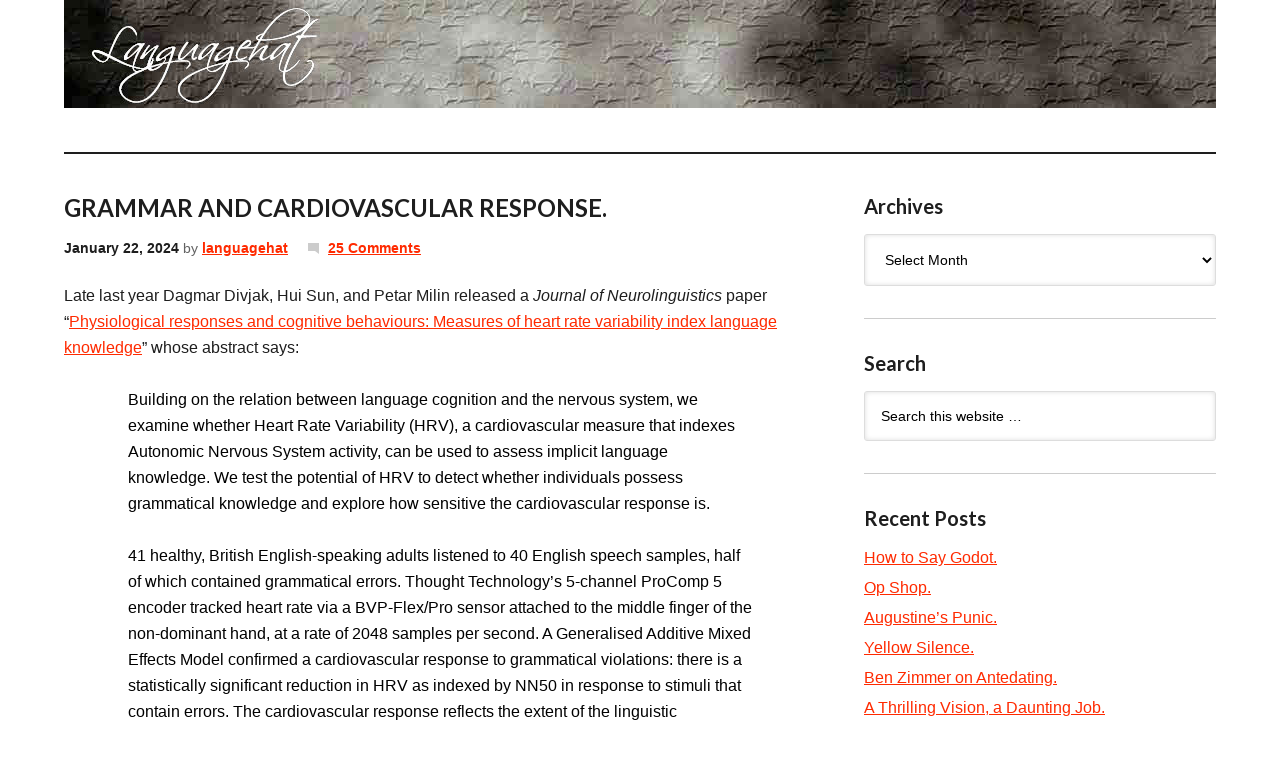

--- FILE ---
content_type: text/html; charset=UTF-8
request_url: https://languagehat.com/grammar-and-cardiovascular-response/
body_size: 24166
content:
<!DOCTYPE html PUBLIC "-//W3C//DTD XHTML 1.0 Transitional//EN" "http://www.w3.org/TR/xhtml1/DTD/xhtml1-transitional.dtd">
<html xmlns="http://www.w3.org/1999/xhtml" lang="en-US" xml:lang="en-US">
<head profile="http://gmpg.org/xfn/11">
<meta http-equiv="Content-Type" content="text/html; charset=UTF-8" />
			<meta name="robots" content="noodp,noydir" />
		<meta name="viewport" content="width=device-width, initial-scale=1.0"/><title>Grammar and Cardiovascular Response. : languagehat.com</title>
<meta name='robots' content='max-image-preview:large' />
<link rel="alternate" type="application/rss+xml" title="languagehat.com &raquo; Feed" href="https://languagehat.com/feed/" />
<link rel="alternate" type="application/rss+xml" title="languagehat.com &raquo; Comments Feed" href="https://languagehat.com/comments/feed/" />
<link rel="alternate" type="application/rss+xml" title="languagehat.com &raquo; Grammar and Cardiovascular Response. Comments Feed" href="https://languagehat.com/grammar-and-cardiovascular-response/feed/" />
<link rel="canonical" href="https://languagehat.com/grammar-and-cardiovascular-response/" />
<script type="text/javascript">
window._wpemojiSettings = {"baseUrl":"https:\/\/s.w.org\/images\/core\/emoji\/14.0.0\/72x72\/","ext":".png","svgUrl":"https:\/\/s.w.org\/images\/core\/emoji\/14.0.0\/svg\/","svgExt":".svg","source":{"concatemoji":"https:\/\/languagehat.com\/wp-includes\/js\/wp-emoji-release.min.js?ver=6.1.9"}};
/*! This file is auto-generated */
!function(e,a,t){var n,r,o,i=a.createElement("canvas"),p=i.getContext&&i.getContext("2d");function s(e,t){var a=String.fromCharCode,e=(p.clearRect(0,0,i.width,i.height),p.fillText(a.apply(this,e),0,0),i.toDataURL());return p.clearRect(0,0,i.width,i.height),p.fillText(a.apply(this,t),0,0),e===i.toDataURL()}function c(e){var t=a.createElement("script");t.src=e,t.defer=t.type="text/javascript",a.getElementsByTagName("head")[0].appendChild(t)}for(o=Array("flag","emoji"),t.supports={everything:!0,everythingExceptFlag:!0},r=0;r<o.length;r++)t.supports[o[r]]=function(e){if(p&&p.fillText)switch(p.textBaseline="top",p.font="600 32px Arial",e){case"flag":return s([127987,65039,8205,9895,65039],[127987,65039,8203,9895,65039])?!1:!s([55356,56826,55356,56819],[55356,56826,8203,55356,56819])&&!s([55356,57332,56128,56423,56128,56418,56128,56421,56128,56430,56128,56423,56128,56447],[55356,57332,8203,56128,56423,8203,56128,56418,8203,56128,56421,8203,56128,56430,8203,56128,56423,8203,56128,56447]);case"emoji":return!s([129777,127995,8205,129778,127999],[129777,127995,8203,129778,127999])}return!1}(o[r]),t.supports.everything=t.supports.everything&&t.supports[o[r]],"flag"!==o[r]&&(t.supports.everythingExceptFlag=t.supports.everythingExceptFlag&&t.supports[o[r]]);t.supports.everythingExceptFlag=t.supports.everythingExceptFlag&&!t.supports.flag,t.DOMReady=!1,t.readyCallback=function(){t.DOMReady=!0},t.supports.everything||(n=function(){t.readyCallback()},a.addEventListener?(a.addEventListener("DOMContentLoaded",n,!1),e.addEventListener("load",n,!1)):(e.attachEvent("onload",n),a.attachEvent("onreadystatechange",function(){"complete"===a.readyState&&t.readyCallback()})),(e=t.source||{}).concatemoji?c(e.concatemoji):e.wpemoji&&e.twemoji&&(c(e.twemoji),c(e.wpemoji)))}(window,document,window._wpemojiSettings);
</script>
<style type="text/css">
img.wp-smiley,
img.emoji {
	display: inline !important;
	border: none !important;
	box-shadow: none !important;
	height: 1em !important;
	width: 1em !important;
	margin: 0 0.07em !important;
	vertical-align: -0.1em !important;
	background: none !important;
	padding: 0 !important;
}
</style>
	<link rel='stylesheet' id='languagehat-css' href='https://languagehat.com/wp-content/themes/languagehat/style.css?ver=1.9' type='text/css' media='all' />
<link rel='stylesheet' id='wp-block-library-css' href='https://languagehat.com/wp-includes/css/dist/block-library/style.min.css?ver=6.1.9' type='text/css' media='all' />
<link rel='stylesheet' id='classic-theme-styles-css' href='https://languagehat.com/wp-includes/css/classic-themes.min.css?ver=1' type='text/css' media='all' />
<style id='global-styles-inline-css' type='text/css'>
body{--wp--preset--color--black: #000000;--wp--preset--color--cyan-bluish-gray: #abb8c3;--wp--preset--color--white: #ffffff;--wp--preset--color--pale-pink: #f78da7;--wp--preset--color--vivid-red: #cf2e2e;--wp--preset--color--luminous-vivid-orange: #ff6900;--wp--preset--color--luminous-vivid-amber: #fcb900;--wp--preset--color--light-green-cyan: #7bdcb5;--wp--preset--color--vivid-green-cyan: #00d084;--wp--preset--color--pale-cyan-blue: #8ed1fc;--wp--preset--color--vivid-cyan-blue: #0693e3;--wp--preset--color--vivid-purple: #9b51e0;--wp--preset--gradient--vivid-cyan-blue-to-vivid-purple: linear-gradient(135deg,rgba(6,147,227,1) 0%,rgb(155,81,224) 100%);--wp--preset--gradient--light-green-cyan-to-vivid-green-cyan: linear-gradient(135deg,rgb(122,220,180) 0%,rgb(0,208,130) 100%);--wp--preset--gradient--luminous-vivid-amber-to-luminous-vivid-orange: linear-gradient(135deg,rgba(252,185,0,1) 0%,rgba(255,105,0,1) 100%);--wp--preset--gradient--luminous-vivid-orange-to-vivid-red: linear-gradient(135deg,rgba(255,105,0,1) 0%,rgb(207,46,46) 100%);--wp--preset--gradient--very-light-gray-to-cyan-bluish-gray: linear-gradient(135deg,rgb(238,238,238) 0%,rgb(169,184,195) 100%);--wp--preset--gradient--cool-to-warm-spectrum: linear-gradient(135deg,rgb(74,234,220) 0%,rgb(151,120,209) 20%,rgb(207,42,186) 40%,rgb(238,44,130) 60%,rgb(251,105,98) 80%,rgb(254,248,76) 100%);--wp--preset--gradient--blush-light-purple: linear-gradient(135deg,rgb(255,206,236) 0%,rgb(152,150,240) 100%);--wp--preset--gradient--blush-bordeaux: linear-gradient(135deg,rgb(254,205,165) 0%,rgb(254,45,45) 50%,rgb(107,0,62) 100%);--wp--preset--gradient--luminous-dusk: linear-gradient(135deg,rgb(255,203,112) 0%,rgb(199,81,192) 50%,rgb(65,88,208) 100%);--wp--preset--gradient--pale-ocean: linear-gradient(135deg,rgb(255,245,203) 0%,rgb(182,227,212) 50%,rgb(51,167,181) 100%);--wp--preset--gradient--electric-grass: linear-gradient(135deg,rgb(202,248,128) 0%,rgb(113,206,126) 100%);--wp--preset--gradient--midnight: linear-gradient(135deg,rgb(2,3,129) 0%,rgb(40,116,252) 100%);--wp--preset--duotone--dark-grayscale: url('#wp-duotone-dark-grayscale');--wp--preset--duotone--grayscale: url('#wp-duotone-grayscale');--wp--preset--duotone--purple-yellow: url('#wp-duotone-purple-yellow');--wp--preset--duotone--blue-red: url('#wp-duotone-blue-red');--wp--preset--duotone--midnight: url('#wp-duotone-midnight');--wp--preset--duotone--magenta-yellow: url('#wp-duotone-magenta-yellow');--wp--preset--duotone--purple-green: url('#wp-duotone-purple-green');--wp--preset--duotone--blue-orange: url('#wp-duotone-blue-orange');--wp--preset--font-size--small: 13px;--wp--preset--font-size--medium: 20px;--wp--preset--font-size--large: 36px;--wp--preset--font-size--x-large: 42px;--wp--preset--spacing--20: 0.44rem;--wp--preset--spacing--30: 0.67rem;--wp--preset--spacing--40: 1rem;--wp--preset--spacing--50: 1.5rem;--wp--preset--spacing--60: 2.25rem;--wp--preset--spacing--70: 3.38rem;--wp--preset--spacing--80: 5.06rem;}:where(.is-layout-flex){gap: 0.5em;}body .is-layout-flow > .alignleft{float: left;margin-inline-start: 0;margin-inline-end: 2em;}body .is-layout-flow > .alignright{float: right;margin-inline-start: 2em;margin-inline-end: 0;}body .is-layout-flow > .aligncenter{margin-left: auto !important;margin-right: auto !important;}body .is-layout-constrained > .alignleft{float: left;margin-inline-start: 0;margin-inline-end: 2em;}body .is-layout-constrained > .alignright{float: right;margin-inline-start: 2em;margin-inline-end: 0;}body .is-layout-constrained > .aligncenter{margin-left: auto !important;margin-right: auto !important;}body .is-layout-constrained > :where(:not(.alignleft):not(.alignright):not(.alignfull)){max-width: var(--wp--style--global--content-size);margin-left: auto !important;margin-right: auto !important;}body .is-layout-constrained > .alignwide{max-width: var(--wp--style--global--wide-size);}body .is-layout-flex{display: flex;}body .is-layout-flex{flex-wrap: wrap;align-items: center;}body .is-layout-flex > *{margin: 0;}:where(.wp-block-columns.is-layout-flex){gap: 2em;}.has-black-color{color: var(--wp--preset--color--black) !important;}.has-cyan-bluish-gray-color{color: var(--wp--preset--color--cyan-bluish-gray) !important;}.has-white-color{color: var(--wp--preset--color--white) !important;}.has-pale-pink-color{color: var(--wp--preset--color--pale-pink) !important;}.has-vivid-red-color{color: var(--wp--preset--color--vivid-red) !important;}.has-luminous-vivid-orange-color{color: var(--wp--preset--color--luminous-vivid-orange) !important;}.has-luminous-vivid-amber-color{color: var(--wp--preset--color--luminous-vivid-amber) !important;}.has-light-green-cyan-color{color: var(--wp--preset--color--light-green-cyan) !important;}.has-vivid-green-cyan-color{color: var(--wp--preset--color--vivid-green-cyan) !important;}.has-pale-cyan-blue-color{color: var(--wp--preset--color--pale-cyan-blue) !important;}.has-vivid-cyan-blue-color{color: var(--wp--preset--color--vivid-cyan-blue) !important;}.has-vivid-purple-color{color: var(--wp--preset--color--vivid-purple) !important;}.has-black-background-color{background-color: var(--wp--preset--color--black) !important;}.has-cyan-bluish-gray-background-color{background-color: var(--wp--preset--color--cyan-bluish-gray) !important;}.has-white-background-color{background-color: var(--wp--preset--color--white) !important;}.has-pale-pink-background-color{background-color: var(--wp--preset--color--pale-pink) !important;}.has-vivid-red-background-color{background-color: var(--wp--preset--color--vivid-red) !important;}.has-luminous-vivid-orange-background-color{background-color: var(--wp--preset--color--luminous-vivid-orange) !important;}.has-luminous-vivid-amber-background-color{background-color: var(--wp--preset--color--luminous-vivid-amber) !important;}.has-light-green-cyan-background-color{background-color: var(--wp--preset--color--light-green-cyan) !important;}.has-vivid-green-cyan-background-color{background-color: var(--wp--preset--color--vivid-green-cyan) !important;}.has-pale-cyan-blue-background-color{background-color: var(--wp--preset--color--pale-cyan-blue) !important;}.has-vivid-cyan-blue-background-color{background-color: var(--wp--preset--color--vivid-cyan-blue) !important;}.has-vivid-purple-background-color{background-color: var(--wp--preset--color--vivid-purple) !important;}.has-black-border-color{border-color: var(--wp--preset--color--black) !important;}.has-cyan-bluish-gray-border-color{border-color: var(--wp--preset--color--cyan-bluish-gray) !important;}.has-white-border-color{border-color: var(--wp--preset--color--white) !important;}.has-pale-pink-border-color{border-color: var(--wp--preset--color--pale-pink) !important;}.has-vivid-red-border-color{border-color: var(--wp--preset--color--vivid-red) !important;}.has-luminous-vivid-orange-border-color{border-color: var(--wp--preset--color--luminous-vivid-orange) !important;}.has-luminous-vivid-amber-border-color{border-color: var(--wp--preset--color--luminous-vivid-amber) !important;}.has-light-green-cyan-border-color{border-color: var(--wp--preset--color--light-green-cyan) !important;}.has-vivid-green-cyan-border-color{border-color: var(--wp--preset--color--vivid-green-cyan) !important;}.has-pale-cyan-blue-border-color{border-color: var(--wp--preset--color--pale-cyan-blue) !important;}.has-vivid-cyan-blue-border-color{border-color: var(--wp--preset--color--vivid-cyan-blue) !important;}.has-vivid-purple-border-color{border-color: var(--wp--preset--color--vivid-purple) !important;}.has-vivid-cyan-blue-to-vivid-purple-gradient-background{background: var(--wp--preset--gradient--vivid-cyan-blue-to-vivid-purple) !important;}.has-light-green-cyan-to-vivid-green-cyan-gradient-background{background: var(--wp--preset--gradient--light-green-cyan-to-vivid-green-cyan) !important;}.has-luminous-vivid-amber-to-luminous-vivid-orange-gradient-background{background: var(--wp--preset--gradient--luminous-vivid-amber-to-luminous-vivid-orange) !important;}.has-luminous-vivid-orange-to-vivid-red-gradient-background{background: var(--wp--preset--gradient--luminous-vivid-orange-to-vivid-red) !important;}.has-very-light-gray-to-cyan-bluish-gray-gradient-background{background: var(--wp--preset--gradient--very-light-gray-to-cyan-bluish-gray) !important;}.has-cool-to-warm-spectrum-gradient-background{background: var(--wp--preset--gradient--cool-to-warm-spectrum) !important;}.has-blush-light-purple-gradient-background{background: var(--wp--preset--gradient--blush-light-purple) !important;}.has-blush-bordeaux-gradient-background{background: var(--wp--preset--gradient--blush-bordeaux) !important;}.has-luminous-dusk-gradient-background{background: var(--wp--preset--gradient--luminous-dusk) !important;}.has-pale-ocean-gradient-background{background: var(--wp--preset--gradient--pale-ocean) !important;}.has-electric-grass-gradient-background{background: var(--wp--preset--gradient--electric-grass) !important;}.has-midnight-gradient-background{background: var(--wp--preset--gradient--midnight) !important;}.has-small-font-size{font-size: var(--wp--preset--font-size--small) !important;}.has-medium-font-size{font-size: var(--wp--preset--font-size--medium) !important;}.has-large-font-size{font-size: var(--wp--preset--font-size--large) !important;}.has-x-large-font-size{font-size: var(--wp--preset--font-size--x-large) !important;}
.wp-block-navigation a:where(:not(.wp-element-button)){color: inherit;}
:where(.wp-block-columns.is-layout-flex){gap: 2em;}
.wp-block-pullquote{font-size: 1.5em;line-height: 1.6;}
</style>
<!--[if lt IE 9]>
<script type='text/javascript' src='https://languagehat.com/wp-content/themes/genesis/lib/js/html5shiv.min.js?ver=3.7.3' id='html5shiv-js'></script>
<![endif]-->
<link rel="https://api.w.org/" href="https://languagehat.com/wp-json/" /><link rel="alternate" type="application/json" href="https://languagehat.com/wp-json/wp/v2/posts/14382" /><link rel="EditURI" type="application/rsd+xml" title="RSD" href="https://languagehat.com/xmlrpc.php?rsd" />
<link rel="alternate" type="application/json+oembed" href="https://languagehat.com/wp-json/oembed/1.0/embed?url=https%3A%2F%2Flanguagehat.com%2Fgrammar-and-cardiovascular-response%2F" />
<link rel="alternate" type="text/xml+oembed" href="https://languagehat.com/wp-json/oembed/1.0/embed?url=https%3A%2F%2Flanguagehat.com%2Fgrammar-and-cardiovascular-response%2F&#038;format=xml" />
<link rel="icon" href="https://languagehat.com/wp-content/themes/languagehat/images/favicon.ico" />
<link rel="pingback" href="https://languagehat.com/xmlrpc.php" />
<script>
  (function(i,s,o,g,r,a,m){i['GoogleAnalyticsObject']=r;i[r]=i[r]||function(){
  (i[r].q=i[r].q||[]).push(arguments)},i[r].l=1*new Date();a=s.createElement(o),
  m=s.getElementsByTagName(o)[0];a.async=1;a.src=g;m.parentNode.insertBefore(a,m)
  })(window,document,'script','//www.google-analytics.com/analytics.js','ga');

  ga('create', 'UA-46154463-1', 'languagehat.com');
  ga('send', 'pageview');

</script><style type="text/css">#header { background: url(https://languagehat.com/wp-content/themes/languagehat/images/header.jpg) no-repeat !important; }</style>
<style type="text/css">.recentcomments a{display:inline !important;padding:0 !important;margin:0 !important;}</style></head>
<body class="post-template-default single single-post postid-14382 single-format-standard header-image header-full-width content-sidebar"><svg xmlns="http://www.w3.org/2000/svg" viewBox="0 0 0 0" width="0" height="0" focusable="false" role="none" style="visibility: hidden; position: absolute; left: -9999px; overflow: hidden;" ><defs><filter id="wp-duotone-dark-grayscale"><feColorMatrix color-interpolation-filters="sRGB" type="matrix" values=" .299 .587 .114 0 0 .299 .587 .114 0 0 .299 .587 .114 0 0 .299 .587 .114 0 0 " /><feComponentTransfer color-interpolation-filters="sRGB" ><feFuncR type="table" tableValues="0 0.49803921568627" /><feFuncG type="table" tableValues="0 0.49803921568627" /><feFuncB type="table" tableValues="0 0.49803921568627" /><feFuncA type="table" tableValues="1 1" /></feComponentTransfer><feComposite in2="SourceGraphic" operator="in" /></filter></defs></svg><svg xmlns="http://www.w3.org/2000/svg" viewBox="0 0 0 0" width="0" height="0" focusable="false" role="none" style="visibility: hidden; position: absolute; left: -9999px; overflow: hidden;" ><defs><filter id="wp-duotone-grayscale"><feColorMatrix color-interpolation-filters="sRGB" type="matrix" values=" .299 .587 .114 0 0 .299 .587 .114 0 0 .299 .587 .114 0 0 .299 .587 .114 0 0 " /><feComponentTransfer color-interpolation-filters="sRGB" ><feFuncR type="table" tableValues="0 1" /><feFuncG type="table" tableValues="0 1" /><feFuncB type="table" tableValues="0 1" /><feFuncA type="table" tableValues="1 1" /></feComponentTransfer><feComposite in2="SourceGraphic" operator="in" /></filter></defs></svg><svg xmlns="http://www.w3.org/2000/svg" viewBox="0 0 0 0" width="0" height="0" focusable="false" role="none" style="visibility: hidden; position: absolute; left: -9999px; overflow: hidden;" ><defs><filter id="wp-duotone-purple-yellow"><feColorMatrix color-interpolation-filters="sRGB" type="matrix" values=" .299 .587 .114 0 0 .299 .587 .114 0 0 .299 .587 .114 0 0 .299 .587 .114 0 0 " /><feComponentTransfer color-interpolation-filters="sRGB" ><feFuncR type="table" tableValues="0.54901960784314 0.98823529411765" /><feFuncG type="table" tableValues="0 1" /><feFuncB type="table" tableValues="0.71764705882353 0.25490196078431" /><feFuncA type="table" tableValues="1 1" /></feComponentTransfer><feComposite in2="SourceGraphic" operator="in" /></filter></defs></svg><svg xmlns="http://www.w3.org/2000/svg" viewBox="0 0 0 0" width="0" height="0" focusable="false" role="none" style="visibility: hidden; position: absolute; left: -9999px; overflow: hidden;" ><defs><filter id="wp-duotone-blue-red"><feColorMatrix color-interpolation-filters="sRGB" type="matrix" values=" .299 .587 .114 0 0 .299 .587 .114 0 0 .299 .587 .114 0 0 .299 .587 .114 0 0 " /><feComponentTransfer color-interpolation-filters="sRGB" ><feFuncR type="table" tableValues="0 1" /><feFuncG type="table" tableValues="0 0.27843137254902" /><feFuncB type="table" tableValues="0.5921568627451 0.27843137254902" /><feFuncA type="table" tableValues="1 1" /></feComponentTransfer><feComposite in2="SourceGraphic" operator="in" /></filter></defs></svg><svg xmlns="http://www.w3.org/2000/svg" viewBox="0 0 0 0" width="0" height="0" focusable="false" role="none" style="visibility: hidden; position: absolute; left: -9999px; overflow: hidden;" ><defs><filter id="wp-duotone-midnight"><feColorMatrix color-interpolation-filters="sRGB" type="matrix" values=" .299 .587 .114 0 0 .299 .587 .114 0 0 .299 .587 .114 0 0 .299 .587 .114 0 0 " /><feComponentTransfer color-interpolation-filters="sRGB" ><feFuncR type="table" tableValues="0 0" /><feFuncG type="table" tableValues="0 0.64705882352941" /><feFuncB type="table" tableValues="0 1" /><feFuncA type="table" tableValues="1 1" /></feComponentTransfer><feComposite in2="SourceGraphic" operator="in" /></filter></defs></svg><svg xmlns="http://www.w3.org/2000/svg" viewBox="0 0 0 0" width="0" height="0" focusable="false" role="none" style="visibility: hidden; position: absolute; left: -9999px; overflow: hidden;" ><defs><filter id="wp-duotone-magenta-yellow"><feColorMatrix color-interpolation-filters="sRGB" type="matrix" values=" .299 .587 .114 0 0 .299 .587 .114 0 0 .299 .587 .114 0 0 .299 .587 .114 0 0 " /><feComponentTransfer color-interpolation-filters="sRGB" ><feFuncR type="table" tableValues="0.78039215686275 1" /><feFuncG type="table" tableValues="0 0.94901960784314" /><feFuncB type="table" tableValues="0.35294117647059 0.47058823529412" /><feFuncA type="table" tableValues="1 1" /></feComponentTransfer><feComposite in2="SourceGraphic" operator="in" /></filter></defs></svg><svg xmlns="http://www.w3.org/2000/svg" viewBox="0 0 0 0" width="0" height="0" focusable="false" role="none" style="visibility: hidden; position: absolute; left: -9999px; overflow: hidden;" ><defs><filter id="wp-duotone-purple-green"><feColorMatrix color-interpolation-filters="sRGB" type="matrix" values=" .299 .587 .114 0 0 .299 .587 .114 0 0 .299 .587 .114 0 0 .299 .587 .114 0 0 " /><feComponentTransfer color-interpolation-filters="sRGB" ><feFuncR type="table" tableValues="0.65098039215686 0.40392156862745" /><feFuncG type="table" tableValues="0 1" /><feFuncB type="table" tableValues="0.44705882352941 0.4" /><feFuncA type="table" tableValues="1 1" /></feComponentTransfer><feComposite in2="SourceGraphic" operator="in" /></filter></defs></svg><svg xmlns="http://www.w3.org/2000/svg" viewBox="0 0 0 0" width="0" height="0" focusable="false" role="none" style="visibility: hidden; position: absolute; left: -9999px; overflow: hidden;" ><defs><filter id="wp-duotone-blue-orange"><feColorMatrix color-interpolation-filters="sRGB" type="matrix" values=" .299 .587 .114 0 0 .299 .587 .114 0 0 .299 .587 .114 0 0 .299 .587 .114 0 0 " /><feComponentTransfer color-interpolation-filters="sRGB" ><feFuncR type="table" tableValues="0.098039215686275 1" /><feFuncG type="table" tableValues="0 0.66274509803922" /><feFuncB type="table" tableValues="0.84705882352941 0.41960784313725" /><feFuncA type="table" tableValues="1 1" /></feComponentTransfer><feComposite in2="SourceGraphic" operator="in" /></filter></defs></svg><div id="wrap"><div id="header"><div class="wrap"><div id="title-area"><p id="title"><a href="https://languagehat.com/">languagehat.com</a></p></div></div></div><div id="inner"><div id="content-sidebar-wrap"><div id="content" class="hfeed"><div class="post-14382 post type-post status-publish format-standard hentry category-uncategorized entry"><h1 class="entry-title">Grammar and Cardiovascular Response.</h1>
<div class="post-info"><span class="date published time" title="2024-01-22T17:48:33-04:00">January 22, 2024</span>  by <span class="author vcard"><span class="fn"><a href="https://languagehat.com/author/languagehat/" rel="author">languagehat</a></span></span> <span class="post-comments"><a href="https://languagehat.com/grammar-and-cardiovascular-response/#comments">25 Comments</a></span> </div><div class="entry-content"><p>Late last year Dagmar Divjak, Hui Sun, and Petar Milin released a <em>Journal of Neurolinguistics</em> paper &#8220;<a href="https://research.birmingham.ac.uk/en/publications/physiological-responses-and-cognitive-behaviours-measures-of-hear">Physiological responses and cognitive behaviours: Measures of heart rate variability index language knowledge</a>&#8221; whose abstract says:</p>
<blockquote><p>Building on the relation between language cognition and the nervous system, we examine whether Heart Rate Variability (HRV), a cardiovascular measure that indexes Autonomic Nervous System activity, can be used to assess implicit language knowledge. We test the potential of HRV to detect whether individuals possess grammatical knowledge and explore how sensitive the cardiovascular response is.</p>
<p>41 healthy, British English-speaking adults listened to 40 English speech samples, half of which contained grammatical errors. Thought Technology&#8217;s 5-channel ProComp 5 encoder tracked heart rate via a BVP-Flex/Pro sensor attached to the middle finger of the non-dominant hand, at a rate of 2048 samples per second. A Generalised Additive Mixed Effects Model confirmed a cardiovascular response to grammatical violations: there is a statistically significant reduction in HRV as indexed by NN50 in response to stimuli that contain errors. The cardiovascular response reflects the extent of the linguistic violations, and NN50 decreases linearly with an increase in the number of errors, up to a certain level, after which HRV remains constant.</p></blockquote>
<p>Now see what Nick Morgan Ph.D. <a href="https://www.psychologytoday.com/us/blog/communications-that-matter/202312/bad-grammer-study-links-errors-to-fight-or-flight?amp">did with it</a> in the pages of <em>Psychology Today</em>:<br />
<span id="more-14382"></span></p>
<blockquote><p>Does grammar matter? And did you have a teacher in your youth who insisted on drumming the rules of good grammar into you—and was that teacher on the stern and grumpy side of the instructional continuum?</p>
<p>My anecdotal research into these questions over the years has gradually built a composite picture of a somewhat terrifying authority figure, either male or female, who insisted on good grammar as the essential basis of a sound education. They managed to impart enough of it to you so that you cringe when someone uses &#8220;among&#8221; and &#8220;between&#8221; interchangeably—or flubs the distinction between &#8216;that&#8221; and &#8220;which&#8221; because of a fatal lack of understanding of the difference between an independent and dependent clause.</p>
<p>Now, a study reveals that your response to those solecisms (and your bad-tempered teacher&#8217;s response) is indeed physiological: The grammar of language affects us viscerally.</p>
<p>When we hear bad grammar, our pupils dilate, and our heart rate increases, indicating a fight-or-flight response. Interestingly, we respond more forgivingly when the error-prone speaker talks with an accent, probably because we expect (and forgive) grammatical slips more readily from someone for whom our language is not the primary one.</p>
<p>Why should language be so important that we get stressed out when we hear bad grammar? Because successful communication with other people is potentially a matter of life and death in the prehistoric cave. We need to understand what Grob is saying when he shouts a warning over the din of approaching woolly mammoths or something like that. In those moments, bad or confusing grammar could conceivably kill us.</p></blockquote>
<p>Ah, popularization!  Thanks, Bathrobe!</p>
<!--<rdf:RDF xmlns:rdf="http://www.w3.org/1999/02/22-rdf-syntax-ns#"
			xmlns:dc="http://purl.org/dc/elements/1.1/"
			xmlns:trackback="http://madskills.com/public/xml/rss/module/trackback/">
		<rdf:Description rdf:about="https://languagehat.com/grammar-and-cardiovascular-response/"
    dc:identifier="https://languagehat.com/grammar-and-cardiovascular-response/"
    dc:title="Grammar and Cardiovascular Response."
    trackback:ping="https://languagehat.com/grammar-and-cardiovascular-response/trackback/" />
</rdf:RDF>-->
</div><div class="post-meta"></div></div><div id="comments"><h3>Comments</h3><ol class="comment-list">
	<li class="comment even thread-even depth-1" id="comment-4574658">

		
		<div class="comment-header">
			<div class="comment-author vcard">
				<img alt='' src='https://secure.gravatar.com/avatar/6c01af8820302045741a6bba18bfed73?s=48&#038;d=mm&#038;r=g' srcset='https://secure.gravatar.com/avatar/6c01af8820302045741a6bba18bfed73?s=96&#038;d=mm&#038;r=g 2x' class='avatar avatar-48 photo' height='48' width='48' loading='lazy' decoding='async'/>				<cite class="fn">David Eddyshaw</cite>
				<span class="says">
				says				</span>
			</div>

			<div class="comment-meta commentmetadata">
				<a href="https://languagehat.com/grammar-and-cardiovascular-response/#comment-4574658">January 22, 2024 at 6:23 pm</a>
							</div>
		</div>

		<div class="comment-content">
			
			<p><i>Because successful communication with other people is potentially a matter of life and death in the prehistoric cave</i></p>
<p>Good grief. Do people get <i>paid</i> to produce this sort of thing?</p>
<p>Perhaps it&#8217;s just the work of a Yottabyte-scale Automated Plagiarist.</p>
<p>The &#8220;PhD&#8221; reminds me of the observation that if &#8220;PhD&#8221; appears after the author&#8217;s name on the cover of a book, you can be absolutely sure that the arguments in the book are insufficient to support its conclusions.</p>
		</div>

		<div class="reply">
					</div>

		</li><!-- #comment-## -->

	<li class="comment byuser comment-author-languagehat bypostauthor odd alt thread-odd thread-alt depth-1" id="comment-4574660">

		
		<div class="comment-header">
			<div class="comment-author vcard">
				<img alt='' src='https://secure.gravatar.com/avatar/93b8f84eec59143a9a0ac5e9d231579a?s=48&#038;d=mm&#038;r=g' srcset='https://secure.gravatar.com/avatar/93b8f84eec59143a9a0ac5e9d231579a?s=96&#038;d=mm&#038;r=g 2x' class='avatar avatar-48 photo' height='48' width='48' loading='lazy' decoding='async'/>				<cite class="fn"><a href='http://languagehat.com' rel='external nofollow ugc' class='url'>languagehat</a></cite>
				<span class="says">
				says				</span>
			</div>

			<div class="comment-meta commentmetadata">
				<a href="https://languagehat.com/grammar-and-cardiovascular-response/#comment-4574660">January 22, 2024 at 6:30 pm</a>
							</div>
		</div>

		<div class="comment-content">
			
			<p>I too was amused by the ostentatious qualification.  And yes, I&#8217;m afraid they do get paid, otherwise they&#8217;d be doing something more socially productive.</p>
		</div>

		<div class="reply">
					</div>

		</li><!-- #comment-## -->

	<li class="comment even thread-even depth-1" id="comment-4574661">

		
		<div class="comment-header">
			<div class="comment-author vcard">
				<img alt='' src='https://secure.gravatar.com/avatar/d2f61a54994cf217b1b8b0eebd328443?s=48&#038;d=mm&#038;r=g' srcset='https://secure.gravatar.com/avatar/d2f61a54994cf217b1b8b0eebd328443?s=96&#038;d=mm&#038;r=g 2x' class='avatar avatar-48 photo' height='48' width='48' loading='lazy' decoding='async'/>				<cite class="fn">Stu Clayton</cite>
				<span class="says">
				says				</span>
			</div>

			<div class="comment-meta commentmetadata">
				<a href="https://languagehat.com/grammar-and-cardiovascular-response/#comment-4574661">January 22, 2024 at 6:38 pm</a>
							</div>
		</div>

		<div class="comment-content">
			
			<p><i>Good grief. Do people get paid to produce this sort of thing?</i></p>
<p>Yes, it is very tempting. That is the warning sign. You really shouldn&#8217;t join the staff of Mammon, not at your age (if I may say so, since mine is close). There your core probity will ultimately be your downfall.</p>
<p>Succumbing to greed is for young folks.</p>
		</div>

		<div class="reply">
					</div>

		</li><!-- #comment-## -->

	<li class="comment odd alt thread-odd thread-alt depth-1" id="comment-4574668">

		
		<div class="comment-header">
			<div class="comment-author vcard">
				<img alt='' src='https://secure.gravatar.com/avatar/5583ee5cd9fc9109043328f4e0fdf7ae?s=48&#038;d=mm&#038;r=g' srcset='https://secure.gravatar.com/avatar/5583ee5cd9fc9109043328f4e0fdf7ae?s=96&#038;d=mm&#038;r=g 2x' class='avatar avatar-48 photo' height='48' width='48' loading='lazy' decoding='async'/>				<cite class="fn">John Cowan</cite>
				<span class="says">
				says				</span>
			</div>

			<div class="comment-meta commentmetadata">
				<a href="https://languagehat.com/grammar-and-cardiovascular-response/#comment-4574668">January 22, 2024 at 7:09 pm</a>
							</div>
		</div>

		<div class="comment-content">
			
			<p>When my daughter wrote a paper for a psychology class, her teacher told her to give her name as &#8220;Irene Cowan, A.A.&#8221; (associate of arts, a 2-year degree from a community college, where I had sent her to save on tuition fees).  Talk about pretentious, but it wasn&#8217;t her fault, it was right there in the APA style guide.</p>
		</div>

		<div class="reply">
					</div>

		</li><!-- #comment-## -->

	<li class="comment even thread-even depth-1" id="comment-4574669">

		
		<div class="comment-header">
			<div class="comment-author vcard">
				<img alt='' src='https://secure.gravatar.com/avatar/0a1be8cbbb4d91117dc30c84326961cd?s=48&#038;d=mm&#038;r=g' srcset='https://secure.gravatar.com/avatar/0a1be8cbbb4d91117dc30c84326961cd?s=96&#038;d=mm&#038;r=g 2x' class='avatar avatar-48 photo' height='48' width='48' loading='lazy' decoding='async'/>				<cite class="fn">Bathrobe</cite>
				<span class="says">
				says				</span>
			</div>

			<div class="comment-meta commentmetadata">
				<a href="https://languagehat.com/grammar-and-cardiovascular-response/#comment-4574669">January 22, 2024 at 7:18 pm</a>
							</div>
		</div>

		<div class="comment-content">
			
			<p>I am mystified why DE quoted that sentence when the next one is even more hilarious:</p>
<p><i>We need to understand what Grob is saying when he shouts a warning over the din of approaching woolly mammoths or something like that. In those moments, bad or confusing grammar could conceivably kill us.</i></p>
<p>So presumably if Grob said <i>The mammoths be coming!</i> (a fact which would surely be obvious from the din), the members of his group would lose valuable time as they puzzled over his ungrammatical (in standard English) warning, leading them all to perish in the stampede&#8230;.</p>
<p>Actually, I don&#8217;t think <i>Psychology Today</i> is a very reputable source on matters psychological, despite the imposing name.</p>
<p>As for the source in the <i>Journal of Neurolinguistics</i>, that only seems to prove the deleterious effects of grammatical peevery. The fact that it upsets people so much only shows how much damage prescriptivism can cause to otherwise healthy human beings.</p>
<p>I did like this bit:</p>
<p><i>Thought Technology’s 5-channel ProComp 5 encoder tracked heart rate via a BVP-Flex/Pro sensor attached to the middle finger of the non-dominant hand, at a rate of 2048 samples per second.</i></p>
<p>On the dominant hand, this is precisely the finger that is likely to be raised when peevers hear &#8220;bad grammar&#8221;. Is it possible that the 5-channel ProComp 5 encoder&#8217;s signal is being influenced by the twitching of the finger?</p>
		</div>

		<div class="reply">
					</div>

		</li><!-- #comment-## -->

	<li class="comment odd alt thread-odd thread-alt depth-1" id="comment-4574673">

		
		<div class="comment-header">
			<div class="comment-author vcard">
				<img alt='' src='https://secure.gravatar.com/avatar/9334ea2f4a61d3d48e9e8183731283e7?s=48&#038;d=mm&#038;r=g' srcset='https://secure.gravatar.com/avatar/9334ea2f4a61d3d48e9e8183731283e7?s=96&#038;d=mm&#038;r=g 2x' class='avatar avatar-48 photo' height='48' width='48' loading='lazy' decoding='async'/>				<cite class="fn">ktschwarz</cite>
				<span class="says">
				says				</span>
			</div>

			<div class="comment-meta commentmetadata">
				<a href="https://languagehat.com/grammar-and-cardiovascular-response/#comment-4574673">January 22, 2024 at 7:37 pm</a>
							</div>
		</div>

		<div class="comment-content">
			
			<p><a href="https://languagelog.ldc.upenn.edu/nll/?p=61774" rel="nofollow ugc">Mark Liberman covered this:</a></p>
<blockquote><p>
I&#8217;ll just note for now that Difjak&#8217;s study did not measure pupil size, did not find an effect on mean heart rate, and focused on errors in article (<i>a/an</i>, <i>the</i>) usage e.g.</p>
<blockquote><p>
I think that culture is one of the areas most affected by a globalisation and it&#8217;s hard to say whether it is the positive or negative impact. I think that thanks to a globalisation, people all around the world listen to same music, watch the same movies, and read same books. They can discuss the same issues with each other, and understand each other better, because they know what they are talking about.
</p></blockquote>
<p>&#8230; So the details of this particular study make it largely irrelevant to Morgan&#8217;s argument. &#8220;Grammatical errors&#8221; like Slavic speakers&#8217; misuse of English articles seem quite different from (invented) prescriptivist bugbears like the idea that <i>between</i> must be used for exactly two alternatives or &#8220;the myth that <i>which</i> is banned from integrated relatives&#8221;. And both L2 problems and Zombie Rules are different from the many genuine violations of linguistic regularities that might also affect listeners&#8217; autonomic nervous systems.
</p></blockquote>
<p>Those are L2 errors, from a corpus of Polish native speakers using English. Nothing at all to do with the sort of peeves that are taught in school to English native speakers.</p>
		</div>

		<div class="reply">
					</div>

		</li><!-- #comment-## -->

	<li class="comment even thread-even depth-1" id="comment-4574694">

		
		<div class="comment-header">
			<div class="comment-author vcard">
				<img alt='' src='https://secure.gravatar.com/avatar/6c01af8820302045741a6bba18bfed73?s=48&#038;d=mm&#038;r=g' srcset='https://secure.gravatar.com/avatar/6c01af8820302045741a6bba18bfed73?s=96&#038;d=mm&#038;r=g 2x' class='avatar avatar-48 photo' height='48' width='48' loading='lazy' decoding='async'/>				<cite class="fn">David Eddyshaw</cite>
				<span class="says">
				says				</span>
			</div>

			<div class="comment-meta commentmetadata">
				<a href="https://languagehat.com/grammar-and-cardiovascular-response/#comment-4574694">January 22, 2024 at 8:21 pm</a>
							</div>
		</div>

		<div class="comment-content">
			
			<p>You could do a metastudy, showing the <i>Psychology Today</i> article to a group of linguists and measuring their heart rate variability.</p>
		</div>

		<div class="reply">
					</div>

		</li><!-- #comment-## -->

	<li class="comment odd alt thread-odd thread-alt depth-1" id="comment-4574695">

		
		<div class="comment-header">
			<div class="comment-author vcard">
				<img alt='' src='https://secure.gravatar.com/avatar/1831982b1c5e0191518f1082c3ad9206?s=48&#038;d=mm&#038;r=g' srcset='https://secure.gravatar.com/avatar/1831982b1c5e0191518f1082c3ad9206?s=96&#038;d=mm&#038;r=g 2x' class='avatar avatar-48 photo' height='48' width='48' loading='lazy' decoding='async'/>				<cite class="fn">David L</cite>
				<span class="says">
				says				</span>
			</div>

			<div class="comment-meta commentmetadata">
				<a href="https://languagehat.com/grammar-and-cardiovascular-response/#comment-4574695">January 22, 2024 at 8:24 pm</a>
							</div>
		</div>

		<div class="comment-content">
			
			<p><i>heart rate variability index language knowledge</i></p>
<p>On first, and indeed second reading, I took <i>index</i> to be a noun, in British newspaper headline style, and wondered why the expected verb at the end of the sentence had been left off.</p>
		</div>

		<div class="reply">
					</div>

		</li><!-- #comment-## -->

	<li class="comment even thread-even depth-1" id="comment-4574712">

		
		<div class="comment-header">
			<div class="comment-author vcard">
				<img alt='' src='https://secure.gravatar.com/avatar/aaf4d89ad5ccee2136351aea4e38b982?s=48&#038;d=mm&#038;r=g' srcset='https://secure.gravatar.com/avatar/aaf4d89ad5ccee2136351aea4e38b982?s=96&#038;d=mm&#038;r=g 2x' class='avatar avatar-48 photo' height='48' width='48' loading='lazy' decoding='async'/>				<cite class="fn">maidhc</cite>
				<span class="says">
				says				</span>
			</div>

			<div class="comment-meta commentmetadata">
				<a href="https://languagehat.com/grammar-and-cardiovascular-response/#comment-4574712">January 22, 2024 at 9:29 pm</a>
							</div>
		</div>

		<div class="comment-content">
			
			<p>Makes me wonder whether you could come up with a grammar error so horrific that it would trigger a heart attack.</p>
<p>There&#8217;s the plot of a murder mystery in there somewhere.</p>
		</div>

		<div class="reply">
					</div>

		</li><!-- #comment-## -->

	<li class="comment odd alt thread-odd thread-alt depth-1" id="comment-4574713">

		
		<div class="comment-header">
			<div class="comment-author vcard">
				<img alt='' src='https://secure.gravatar.com/avatar/6c01af8820302045741a6bba18bfed73?s=48&#038;d=mm&#038;r=g' srcset='https://secure.gravatar.com/avatar/6c01af8820302045741a6bba18bfed73?s=96&#038;d=mm&#038;r=g 2x' class='avatar avatar-48 photo' height='48' width='48' loading='lazy' decoding='async'/>				<cite class="fn">David Eddyshaw</cite>
				<span class="says">
				says				</span>
			</div>

			<div class="comment-meta commentmetadata">
				<a href="https://languagehat.com/grammar-and-cardiovascular-response/#comment-4574713">January 22, 2024 at 9:40 pm</a>
							</div>
		</div>

		<div class="comment-content">
			
			<p>This is evidently the Hard Science behind the phenomenon of</p>
<p><a href="https://en.wikipedia.org/wiki/Disgusted_of_Tunbridge_Wells" rel="nofollow ugc">https://en.wikipedia.org/wiki/Disgusted_of_Tunbridge_Wells</a></p>
		</div>

		<div class="reply">
					</div>

		</li><!-- #comment-## -->

	<li class="comment even thread-even depth-1" id="comment-4574748">

		
		<div class="comment-header">
			<div class="comment-author vcard">
				<img alt='' src='https://secure.gravatar.com/avatar/0d19189a58a012172bf43e6426b0f6a2?s=48&#038;d=mm&#038;r=g' srcset='https://secure.gravatar.com/avatar/0d19189a58a012172bf43e6426b0f6a2?s=96&#038;d=mm&#038;r=g 2x' class='avatar avatar-48 photo' height='48' width='48' loading='lazy' decoding='async'/>				<cite class="fn">Vanya</cite>
				<span class="says">
				says				</span>
			</div>

			<div class="comment-meta commentmetadata">
				<a href="https://languagehat.com/grammar-and-cardiovascular-response/#comment-4574748">January 23, 2024 at 5:09 am</a>
							</div>
		</div>

		<div class="comment-content">
			
			<p>It is hardly surprising people have negative physical reactions to bad grammar.  It is the same cringe effect that people feel when seeing someone badly dressed, farting at the dinner table or committing any sort of social faux pas.  We are social animals and apparently hard wired to have negative emotional responses toward people who violate community standards.  </p>
<p>The idea that physical reactions to bad grammar go back to hunting mammoths or whatever makes no sense. Social scientists often seem inclined to ignore status seeking as a fact of human existence, or at least don&#8217;t know how to explain it.  Seems to me in life and death situations people actually tend to be very forgiving of &#8220;bad&#8221; grammar.  It is precisely when the stakes are lowest that the ability to use language to improve your social status becomes most imperative.</p>
		</div>

		<div class="reply">
					</div>

		</li><!-- #comment-## -->

	<li class="comment odd alt thread-odd thread-alt depth-1" id="comment-4574847">

		
		<div class="comment-header">
			<div class="comment-author vcard">
				<img alt='' src='https://secure.gravatar.com/avatar/0a1be8cbbb4d91117dc30c84326961cd?s=48&#038;d=mm&#038;r=g' srcset='https://secure.gravatar.com/avatar/0a1be8cbbb4d91117dc30c84326961cd?s=96&#038;d=mm&#038;r=g 2x' class='avatar avatar-48 photo' height='48' width='48' loading='lazy' decoding='async'/>				<cite class="fn">Bathrobe</cite>
				<span class="says">
				says				</span>
			</div>

			<div class="comment-meta commentmetadata">
				<a href="https://languagehat.com/grammar-and-cardiovascular-response/#comment-4574847">January 23, 2024 at 3:52 pm</a>
							</div>
		</div>

		<div class="comment-content">
			
			<p>A Google search for &#8220;Nick Morgan&#8221; finds a <a href="https://en.wikipedia.org/wiki/Nick_Morgan" rel="nofollow ugc">Wikipedia page</a>, a Linked In page, a Facebook page, and a Twitter identity. (I would link to them all but for Hat&#8217;s spam filter.)</p>
<p>He is president of &#8220;Public Words Inc&#8221;, whose website describes him thus:</p>
<p><i>Dr. Nick Morgan is a legend in public speaking, a leading expert in rhetoric and body language and a highly sought after coach. Trusted by some of America’s most influential celebrities and thought leaders, he can help you take your public speaking to a world class level. </i></p>
<p><i>Nick has been commissioned by Fortune 50 companies to write for many CEOs and presidents. Nick has coached people to give Congressional testimony, to appear on the Today Show, and to deliver unforgettable keynote speeches. He has worked widely with political and educational leaders.</i></p>
		</div>

		<div class="reply">
					</div>

		</li><!-- #comment-## -->

	<li class="comment byuser comment-author-languagehat bypostauthor even thread-even depth-1" id="comment-4574848">

		
		<div class="comment-header">
			<div class="comment-author vcard">
				<img alt='' src='https://secure.gravatar.com/avatar/93b8f84eec59143a9a0ac5e9d231579a?s=48&#038;d=mm&#038;r=g' srcset='https://secure.gravatar.com/avatar/93b8f84eec59143a9a0ac5e9d231579a?s=96&#038;d=mm&#038;r=g 2x' class='avatar avatar-48 photo' height='48' width='48' loading='lazy' decoding='async'/>				<cite class="fn"><a href='http://languagehat.com' rel='external nofollow ugc' class='url'>languagehat</a></cite>
				<span class="says">
				says				</span>
			</div>

			<div class="comment-meta commentmetadata">
				<a href="https://languagehat.com/grammar-and-cardiovascular-response/#comment-4574848">January 23, 2024 at 3:59 pm</a>
							</div>
		</div>

		<div class="comment-content">
			
			<p>At which Tonstant Weader fwowed up.</p>
		</div>

		<div class="reply">
					</div>

		</li><!-- #comment-## -->

	<li class="comment odd alt thread-odd thread-alt depth-1" id="comment-4574864">

		
		<div class="comment-header">
			<div class="comment-author vcard">
				<img alt='' src='https://secure.gravatar.com/avatar/6c01af8820302045741a6bba18bfed73?s=48&#038;d=mm&#038;r=g' srcset='https://secure.gravatar.com/avatar/6c01af8820302045741a6bba18bfed73?s=96&#038;d=mm&#038;r=g 2x' class='avatar avatar-48 photo' height='48' width='48' loading='lazy' decoding='async'/>				<cite class="fn">David Eddyshaw</cite>
				<span class="says">
				says				</span>
			</div>

			<div class="comment-meta commentmetadata">
				<a href="https://languagehat.com/grammar-and-cardiovascular-response/#comment-4574864">January 23, 2024 at 5:48 pm</a>
							</div>
		</div>

		<div class="comment-content">
			
			<p>I&#8217;ve noticed that WP often has tart little notes at the top of its articles to the effect that the text reads too much like a plug or advertisement. Curiously, the note seems to have gone missing in this case.</p>
<p>However, it supports my case that &#8220;Nick Morgan&#8221; is simply an alias for an automated Stochastic Parrot. The picture is <i>obviously</i> computer-generated. It doesn&#8217;t look remotely human. It&#8217;s plainly the result of somebody asking an &#8220;AI&#8221; to generate a picture of  &#8220;an expert in non-verbal communications skills for public speakers&#8221; who writes &#8220;unforgettable keynote speeches&#8221; for plutocrats.</p>
<p>The surprise is that they couldn&#8217;t come up with a better name than &#8220;Nick Morgan.&#8221; I mean, it&#8217;s pretty meh, as a name.</p>
		</div>

		<div class="reply">
					</div>

		</li><!-- #comment-## -->

	<li class="comment even thread-even depth-1" id="comment-4575025">

		
		<div class="comment-header">
			<div class="comment-author vcard">
				<img alt='' src='https://secure.gravatar.com/avatar/188c8408837fb238b465b7b2a274198c?s=48&#038;d=mm&#038;r=g' srcset='https://secure.gravatar.com/avatar/188c8408837fb238b465b7b2a274198c?s=96&#038;d=mm&#038;r=g 2x' class='avatar avatar-48 photo' height='48' width='48' loading='lazy' decoding='async'/>				<cite class="fn">V</cite>
				<span class="says">
				says				</span>
			</div>

			<div class="comment-meta commentmetadata">
				<a href="https://languagehat.com/grammar-and-cardiovascular-response/#comment-4575025">January 24, 2024 at 1:17 pm</a>
							</div>
		</div>

		<div class="comment-content">
			
			<p>I can definitely feel my heartbeat changing when relatives of mine try to lie. It&#8217;s quite obvious. It&#8217;s a &#8220;danger&#8221; signal to me, and my heart beat gets up &#8212; my family is not very trustworthy. When I&#8217;m not in their vicinity, it doesn&#8217;t work &#8212; I guess it&#8217;s attuned to them.</p>
<p>EDIT : I can discern when a member of my family is lying easily. With other people, mostly nothing.</p>
		</div>

		<div class="reply">
					</div>

		</li><!-- #comment-## -->

	<li class="comment odd alt thread-odd thread-alt depth-1" id="comment-4575171">

		
		<div class="comment-header">
			<div class="comment-author vcard">
				<img alt='' src='https://secure.gravatar.com/avatar/b89b4191c81cabf4b8855aad8739f381?s=48&#038;d=mm&#038;r=g' srcset='https://secure.gravatar.com/avatar/b89b4191c81cabf4b8855aad8739f381?s=96&#038;d=mm&#038;r=g 2x' class='avatar avatar-48 photo' height='48' width='48' loading='lazy' decoding='async'/>				<cite class="fn">Keith Ivey</cite>
				<span class="says">
				says				</span>
			</div>

			<div class="comment-meta commentmetadata">
				<a href="https://languagehat.com/grammar-and-cardiovascular-response/#comment-4575171">January 25, 2024 at 11:12 am</a>
							</div>
		</div>

		<div class="comment-content">
			
			<p>Apparently it&#8217;s vitally important to distinguish <i>that</i> and <i>which</i>, but it&#8217;s perfectly OK to use <i>dependent/independent</i> when you mean <i>restrictive/nonrestrictive</i>.</p>
		</div>

		<div class="reply">
					</div>

		</li><!-- #comment-## -->

	<li class="comment even thread-even depth-1" id="comment-4575181">

		
		<div class="comment-header">
			<div class="comment-author vcard">
				<img alt='' src='https://secure.gravatar.com/avatar/1831982b1c5e0191518f1082c3ad9206?s=48&#038;d=mm&#038;r=g' srcset='https://secure.gravatar.com/avatar/1831982b1c5e0191518f1082c3ad9206?s=96&#038;d=mm&#038;r=g 2x' class='avatar avatar-48 photo' height='48' width='48' loading='lazy' decoding='async'/>				<cite class="fn">David L</cite>
				<span class="says">
				says				</span>
			</div>

			<div class="comment-meta commentmetadata">
				<a href="https://languagehat.com/grammar-and-cardiovascular-response/#comment-4575181">January 25, 2024 at 1:29 pm</a>
							</div>
		</div>

		<div class="comment-content">
			
			<p><i>unforgettable keynote speeches</i></p>
<p>Isn&#8217;t that an oxymoron?</p>
		</div>

		<div class="reply">
					</div>

		</li><!-- #comment-## -->

	<li class="comment odd alt thread-odd thread-alt depth-1" id="comment-4575250">

		
		<div class="comment-header">
			<div class="comment-author vcard">
				<img alt='' src='https://secure.gravatar.com/avatar/5583ee5cd9fc9109043328f4e0fdf7ae?s=48&#038;d=mm&#038;r=g' srcset='https://secure.gravatar.com/avatar/5583ee5cd9fc9109043328f4e0fdf7ae?s=96&#038;d=mm&#038;r=g 2x' class='avatar avatar-48 photo' height='48' width='48' loading='lazy' decoding='async'/>				<cite class="fn">John Cowan</cite>
				<span class="says">
				says				</span>
			</div>

			<div class="comment-meta commentmetadata">
				<a href="https://languagehat.com/grammar-and-cardiovascular-response/#comment-4575250">January 26, 2024 at 1:51 am</a>
							</div>
		</div>

		<div class="comment-content">
			
			<p>Obama&#8217;s 2004 speech at the Democratic National Convention.</p>
		</div>

		<div class="reply">
					</div>

		</li><!-- #comment-## -->

	<li class="comment even thread-even depth-1" id="comment-4575521">

		
		<div class="comment-header">
			<div class="comment-author vcard">
				<img alt='' src='https://secure.gravatar.com/avatar/6c01af8820302045741a6bba18bfed73?s=48&#038;d=mm&#038;r=g' srcset='https://secure.gravatar.com/avatar/6c01af8820302045741a6bba18bfed73?s=96&#038;d=mm&#038;r=g 2x' class='avatar avatar-48 photo' height='48' width='48' loading='lazy' decoding='async'/>				<cite class="fn">David Eddyshaw</cite>
				<span class="says">
				says				</span>
			</div>

			<div class="comment-meta commentmetadata">
				<a href="https://languagehat.com/grammar-and-cardiovascular-response/#comment-4575521">January 27, 2024 at 9:58 am</a>
							</div>
		</div>

		<div class="comment-content">
			
			<p>Um &#8230; could you just jog my memory about that, JC?</p>
		</div>

		<div class="reply">
					</div>

		</li><!-- #comment-## -->

	<li class="comment odd alt thread-odd thread-alt depth-1" id="comment-4575546">

		
		<div class="comment-header">
			<div class="comment-author vcard">
				<img alt='' src='https://secure.gravatar.com/avatar/188c8408837fb238b465b7b2a274198c?s=48&#038;d=mm&#038;r=g' srcset='https://secure.gravatar.com/avatar/188c8408837fb238b465b7b2a274198c?s=96&#038;d=mm&#038;r=g 2x' class='avatar avatar-48 photo' height='48' width='48' loading='lazy' decoding='async'/>				<cite class="fn">V</cite>
				<span class="says">
				says				</span>
			</div>

			<div class="comment-meta commentmetadata">
				<a href="https://languagehat.com/grammar-and-cardiovascular-response/#comment-4575546">January 27, 2024 at 12:58 pm</a>
							</div>
		</div>

		<div class="comment-content">
			
			<p>David Eddyshaw : His 2004 speech transformed him, overnight, from an Illinois senator to a prospective presidential candidate.</p>
		</div>

		<div class="reply">
					</div>

		</li><!-- #comment-## -->

	<li class="comment even thread-even depth-1" id="comment-4575548">

		
		<div class="comment-header">
			<div class="comment-author vcard">
				<img alt='' src='https://secure.gravatar.com/avatar/6c01af8820302045741a6bba18bfed73?s=48&#038;d=mm&#038;r=g' srcset='https://secure.gravatar.com/avatar/6c01af8820302045741a6bba18bfed73?s=96&#038;d=mm&#038;r=g 2x' class='avatar avatar-48 photo' height='48' width='48' loading='lazy' decoding='async'/>				<cite class="fn">David Eddyshaw</cite>
				<span class="says">
				says				</span>
			</div>

			<div class="comment-meta commentmetadata">
				<a href="https://languagehat.com/grammar-and-cardiovascular-response/#comment-4575548">January 27, 2024 at 1:07 pm</a>
							</div>
		</div>

		<div class="comment-content">
			
			<p>I have a dim memory of William Hague (the future party leader) giving a speech at the Tory Party conference when Thatcher was leader and he was about twelve. But it was the horror of the spectacle rather than the actual words which has lingered in my mind. </p>
<p><a href="https://en.wikipedia.org/wiki/William_Hague#Early_life_and_education" rel="nofollow ugc">https://en.wikipedia.org/wiki/William_Hague#Early_life_and_education</a></p>
		</div>

		<div class="reply">
					</div>

		</li><!-- #comment-## -->

	<li class="comment odd alt thread-odd thread-alt depth-1" id="comment-4575558">

		
		<div class="comment-header">
			<div class="comment-author vcard">
				<img alt='' src='https://secure.gravatar.com/avatar/a0d059bc88b66483293cd1b3e0dfe1fb?s=48&#038;d=mm&#038;r=g' srcset='https://secure.gravatar.com/avatar/a0d059bc88b66483293cd1b3e0dfe1fb?s=96&#038;d=mm&#038;r=g 2x' class='avatar avatar-48 photo' height='48' width='48' loading='lazy' decoding='async'/>				<cite class="fn"><a href='https://unrealisticdialogue.wordpress.com/' rel='external nofollow ugc' class='url'>Brett</a></cite>
				<span class="says">
				says				</span>
			</div>

			<div class="comment-meta commentmetadata">
				<a href="https://languagehat.com/grammar-and-cardiovascular-response/#comment-4575558">January 27, 2024 at 3:47 pm</a>
							</div>
		</div>

		<div class="comment-content">
			
			<p>I think I watched Obama&#8217;s speech at the 2004 convention, but I genuinely have no memory of it.</p>
<p>In fact, I seem to have blocked out almost everything from that convention except Kerry&#8217;s arrival by boat.  After the convention was so focused on the nominee&#8217;s history as a war hero, I remember being livid about the subsequent swiftboating* and depressed that Kerry seemed unable to enunciate a compelling case for how his personal military experience would make him the best person to handle the war in Iraq.</p>
<p>* Was that ever some organization&#8217;s Word of the Year?</p>
		</div>

		<div class="reply">
					</div>

		</li><!-- #comment-## -->

	<li class="comment even thread-even depth-1" id="comment-4575588">

		
		<div class="comment-header">
			<div class="comment-author vcard">
				<img alt='' src='https://secure.gravatar.com/avatar/fb72393683e883f1374b5f8bf4124a5c?s=48&#038;d=mm&#038;r=g' srcset='https://secure.gravatar.com/avatar/fb72393683e883f1374b5f8bf4124a5c?s=96&#038;d=mm&#038;r=g 2x' class='avatar avatar-48 photo' height='48' width='48' loading='lazy' decoding='async'/>				<cite class="fn">AntC</cite>
				<span class="says">
				says				</span>
			</div>

			<div class="comment-meta commentmetadata">
				<a href="https://languagehat.com/grammar-and-cardiovascular-response/#comment-4575588">January 27, 2024 at 7:18 pm</a>
							</div>
		</div>

		<div class="comment-content">
			
			<p>[Hague] <i> it was the horror of the spectacle rather than the actual words which has lingered in my mind.</i></p>
<p>Me too. We had a similarly precocious pubescent Tory at school debates.</p>
		</div>

		<div class="reply">
					</div>

		</li><!-- #comment-## -->

	<li class="comment odd alt thread-odd thread-alt depth-1" id="comment-4575609">

		
		<div class="comment-header">
			<div class="comment-author vcard">
				<img alt='' src='https://secure.gravatar.com/avatar/9c617daca3f4d4ba315e77f34985fe90?s=48&#038;d=mm&#038;r=g' srcset='https://secure.gravatar.com/avatar/9c617daca3f4d4ba315e77f34985fe90?s=96&#038;d=mm&#038;r=g 2x' class='avatar avatar-48 photo' height='48' width='48' loading='lazy' decoding='async'/>				<cite class="fn">David Marjanović</cite>
				<span class="says">
				says				</span>
			</div>

			<div class="comment-meta commentmetadata">
				<a href="https://languagehat.com/grammar-and-cardiovascular-response/#comment-4575609">January 27, 2024 at 9:24 pm</a>
							</div>
		</div>

		<div class="comment-content">
			
			<p>I suspect the lack of school debates is the only reason Sebastian Kurz didn&#8217;t stick out even earlier than he did&#8230;</p>
		</div>

		<div class="reply">
					</div>

		</li><!-- #comment-## -->

	<li class="comment even thread-even depth-1" id="comment-4575704">

		
		<div class="comment-header">
			<div class="comment-author vcard">
				<img alt='' src='https://secure.gravatar.com/avatar/a0d059bc88b66483293cd1b3e0dfe1fb?s=48&#038;d=mm&#038;r=g' srcset='https://secure.gravatar.com/avatar/a0d059bc88b66483293cd1b3e0dfe1fb?s=96&#038;d=mm&#038;r=g 2x' class='avatar avatar-48 photo' height='48' width='48' loading='lazy' decoding='async'/>				<cite class="fn"><a href='https://unrealisticdialogue.wordpress.com/' rel='external nofollow ugc' class='url'>Brett</a></cite>
				<span class="says">
				says				</span>
			</div>

			<div class="comment-meta commentmetadata">
				<a href="https://languagehat.com/grammar-and-cardiovascular-response/#comment-4575704">January 28, 2024 at 10:50 am</a>
							</div>
		</div>

		<div class="comment-content">
			
			<p><i>[I]t was the horror of the spectacle rather than the actual words which has lingered in my mind.</i></p>
<p>That sounds eerily like like Marlow&#8217;s descriptions of another famous Kurtz.</p>
		</div>

		<div class="reply">
					</div>

		</li><!-- #comment-## -->
</ol></div>	<div id="respond" class="comment-respond">
		<h3 id="reply-title" class="comment-reply-title">Speak Your Mind</h3><form action="https://languagehat.com/wp-comments-post.php" method="post" id="commentform" class="comment-form" novalidate><p class="comment-form-comment"><textarea id="comment" name="comment" cols="45" rows="8" tabindex="4" aria-required="true"></textarea></p><p class="comment-form-author"><input id="author" name="author" type="text" value="" size="30" tabindex="1" aria-required="true" /><label for="author">Name</label> <span class="required">*</span></p>
<p class="comment-form-email"><input id="email" name="email" type="text" value="" size="30" tabindex="2" aria-required="true" /><label for="email">Email</label> <span class="required">*</span></p>
<p class="comment-form-url"><input id="url" name="url" type="text" value="" size="30" tabindex="3" /><label for="url">Website</label></p>
<p class="form-submit"><input name="submit" type="submit" id="submit" class="submit" value="Post Comment" /> <input type='hidden' name='comment_post_ID' value='14382' id='comment_post_ID' />
<input type='hidden' name='comment_parent' id='comment_parent' value='0' />
</p><p style="display: none;"><input type="hidden" id="akismet_comment_nonce" name="akismet_comment_nonce" value="0b3b3a39f7" /></p><p style="display: none !important;"><label>&#916;<textarea name="ak_hp_textarea" cols="45" rows="8" maxlength="100"></textarea></label><input type="hidden" id="ak_js_1" name="ak_js" value="127"/><script>document.getElementById( "ak_js_1" ).setAttribute( "value", ( new Date() ).getTime() );</script></p></form>	</div><!-- #respond -->
	</div><div id="sidebar" class="sidebar widget-area"><div id="archives-3" class="widget widget_archive"><div class="widget-wrap"><h4 class="widget-title widgettitle">Archives</h4>
		<label class="screen-reader-text" for="archives-dropdown-3">Archives</label>
		<select id="archives-dropdown-3" name="archive-dropdown">
			
			<option value="">Select Month</option>
				<option value='https://languagehat.com/2025/11/'> November 2025 </option>
	<option value='https://languagehat.com/2025/10/'> October 2025 </option>
	<option value='https://languagehat.com/2025/09/'> September 2025 </option>
	<option value='https://languagehat.com/2025/08/'> August 2025 </option>
	<option value='https://languagehat.com/2025/07/'> July 2025 </option>
	<option value='https://languagehat.com/2025/06/'> June 2025 </option>
	<option value='https://languagehat.com/2025/05/'> May 2025 </option>
	<option value='https://languagehat.com/2025/04/'> April 2025 </option>
	<option value='https://languagehat.com/2025/03/'> March 2025 </option>
	<option value='https://languagehat.com/2025/02/'> February 2025 </option>
	<option value='https://languagehat.com/2025/01/'> January 2025 </option>
	<option value='https://languagehat.com/2024/12/'> December 2024 </option>
	<option value='https://languagehat.com/2024/11/'> November 2024 </option>
	<option value='https://languagehat.com/2024/10/'> October 2024 </option>
	<option value='https://languagehat.com/2024/09/'> September 2024 </option>
	<option value='https://languagehat.com/2024/08/'> August 2024 </option>
	<option value='https://languagehat.com/2024/07/'> July 2024 </option>
	<option value='https://languagehat.com/2024/06/'> June 2024 </option>
	<option value='https://languagehat.com/2024/05/'> May 2024 </option>
	<option value='https://languagehat.com/2024/04/'> April 2024 </option>
	<option value='https://languagehat.com/2024/03/'> March 2024 </option>
	<option value='https://languagehat.com/2024/02/'> February 2024 </option>
	<option value='https://languagehat.com/2024/01/'> January 2024 </option>
	<option value='https://languagehat.com/2023/12/'> December 2023 </option>
	<option value='https://languagehat.com/2023/11/'> November 2023 </option>
	<option value='https://languagehat.com/2023/10/'> October 2023 </option>
	<option value='https://languagehat.com/2023/09/'> September 2023 </option>
	<option value='https://languagehat.com/2023/08/'> August 2023 </option>
	<option value='https://languagehat.com/2023/07/'> July 2023 </option>
	<option value='https://languagehat.com/2023/06/'> June 2023 </option>
	<option value='https://languagehat.com/2023/05/'> May 2023 </option>
	<option value='https://languagehat.com/2023/04/'> April 2023 </option>
	<option value='https://languagehat.com/2023/03/'> March 2023 </option>
	<option value='https://languagehat.com/2023/02/'> February 2023 </option>
	<option value='https://languagehat.com/2023/01/'> January 2023 </option>
	<option value='https://languagehat.com/2022/12/'> December 2022 </option>
	<option value='https://languagehat.com/2022/11/'> November 2022 </option>
	<option value='https://languagehat.com/2022/10/'> October 2022 </option>
	<option value='https://languagehat.com/2022/09/'> September 2022 </option>
	<option value='https://languagehat.com/2022/08/'> August 2022 </option>
	<option value='https://languagehat.com/2022/07/'> July 2022 </option>
	<option value='https://languagehat.com/2022/06/'> June 2022 </option>
	<option value='https://languagehat.com/2022/05/'> May 2022 </option>
	<option value='https://languagehat.com/2022/04/'> April 2022 </option>
	<option value='https://languagehat.com/2022/03/'> March 2022 </option>
	<option value='https://languagehat.com/2022/02/'> February 2022 </option>
	<option value='https://languagehat.com/2022/01/'> January 2022 </option>
	<option value='https://languagehat.com/2021/12/'> December 2021 </option>
	<option value='https://languagehat.com/2021/11/'> November 2021 </option>
	<option value='https://languagehat.com/2021/10/'> October 2021 </option>
	<option value='https://languagehat.com/2021/09/'> September 2021 </option>
	<option value='https://languagehat.com/2021/08/'> August 2021 </option>
	<option value='https://languagehat.com/2021/07/'> July 2021 </option>
	<option value='https://languagehat.com/2021/06/'> June 2021 </option>
	<option value='https://languagehat.com/2021/05/'> May 2021 </option>
	<option value='https://languagehat.com/2021/04/'> April 2021 </option>
	<option value='https://languagehat.com/2021/03/'> March 2021 </option>
	<option value='https://languagehat.com/2021/02/'> February 2021 </option>
	<option value='https://languagehat.com/2021/01/'> January 2021 </option>
	<option value='https://languagehat.com/2020/12/'> December 2020 </option>
	<option value='https://languagehat.com/2020/11/'> November 2020 </option>
	<option value='https://languagehat.com/2020/10/'> October 2020 </option>
	<option value='https://languagehat.com/2020/09/'> September 2020 </option>
	<option value='https://languagehat.com/2020/08/'> August 2020 </option>
	<option value='https://languagehat.com/2020/07/'> July 2020 </option>
	<option value='https://languagehat.com/2020/06/'> June 2020 </option>
	<option value='https://languagehat.com/2020/05/'> May 2020 </option>
	<option value='https://languagehat.com/2020/04/'> April 2020 </option>
	<option value='https://languagehat.com/2020/03/'> March 2020 </option>
	<option value='https://languagehat.com/2020/02/'> February 2020 </option>
	<option value='https://languagehat.com/2020/01/'> January 2020 </option>
	<option value='https://languagehat.com/2019/12/'> December 2019 </option>
	<option value='https://languagehat.com/2019/11/'> November 2019 </option>
	<option value='https://languagehat.com/2019/10/'> October 2019 </option>
	<option value='https://languagehat.com/2019/09/'> September 2019 </option>
	<option value='https://languagehat.com/2019/08/'> August 2019 </option>
	<option value='https://languagehat.com/2019/07/'> July 2019 </option>
	<option value='https://languagehat.com/2019/06/'> June 2019 </option>
	<option value='https://languagehat.com/2019/05/'> May 2019 </option>
	<option value='https://languagehat.com/2019/04/'> April 2019 </option>
	<option value='https://languagehat.com/2019/03/'> March 2019 </option>
	<option value='https://languagehat.com/2019/02/'> February 2019 </option>
	<option value='https://languagehat.com/2019/01/'> January 2019 </option>
	<option value='https://languagehat.com/2018/12/'> December 2018 </option>
	<option value='https://languagehat.com/2018/11/'> November 2018 </option>
	<option value='https://languagehat.com/2018/10/'> October 2018 </option>
	<option value='https://languagehat.com/2018/09/'> September 2018 </option>
	<option value='https://languagehat.com/2018/08/'> August 2018 </option>
	<option value='https://languagehat.com/2018/07/'> July 2018 </option>
	<option value='https://languagehat.com/2018/06/'> June 2018 </option>
	<option value='https://languagehat.com/2018/05/'> May 2018 </option>
	<option value='https://languagehat.com/2018/04/'> April 2018 </option>
	<option value='https://languagehat.com/2018/03/'> March 2018 </option>
	<option value='https://languagehat.com/2018/02/'> February 2018 </option>
	<option value='https://languagehat.com/2018/01/'> January 2018 </option>
	<option value='https://languagehat.com/2017/12/'> December 2017 </option>
	<option value='https://languagehat.com/2017/11/'> November 2017 </option>
	<option value='https://languagehat.com/2017/10/'> October 2017 </option>
	<option value='https://languagehat.com/2017/09/'> September 2017 </option>
	<option value='https://languagehat.com/2017/08/'> August 2017 </option>
	<option value='https://languagehat.com/2017/07/'> July 2017 </option>
	<option value='https://languagehat.com/2017/06/'> June 2017 </option>
	<option value='https://languagehat.com/2017/05/'> May 2017 </option>
	<option value='https://languagehat.com/2017/04/'> April 2017 </option>
	<option value='https://languagehat.com/2017/03/'> March 2017 </option>
	<option value='https://languagehat.com/2017/02/'> February 2017 </option>
	<option value='https://languagehat.com/2017/01/'> January 2017 </option>
	<option value='https://languagehat.com/2016/12/'> December 2016 </option>
	<option value='https://languagehat.com/2016/11/'> November 2016 </option>
	<option value='https://languagehat.com/2016/10/'> October 2016 </option>
	<option value='https://languagehat.com/2016/09/'> September 2016 </option>
	<option value='https://languagehat.com/2016/08/'> August 2016 </option>
	<option value='https://languagehat.com/2016/07/'> July 2016 </option>
	<option value='https://languagehat.com/2016/06/'> June 2016 </option>
	<option value='https://languagehat.com/2016/05/'> May 2016 </option>
	<option value='https://languagehat.com/2016/04/'> April 2016 </option>
	<option value='https://languagehat.com/2016/03/'> March 2016 </option>
	<option value='https://languagehat.com/2016/02/'> February 2016 </option>
	<option value='https://languagehat.com/2016/01/'> January 2016 </option>
	<option value='https://languagehat.com/2015/12/'> December 2015 </option>
	<option value='https://languagehat.com/2015/11/'> November 2015 </option>
	<option value='https://languagehat.com/2015/10/'> October 2015 </option>
	<option value='https://languagehat.com/2015/09/'> September 2015 </option>
	<option value='https://languagehat.com/2015/08/'> August 2015 </option>
	<option value='https://languagehat.com/2015/07/'> July 2015 </option>
	<option value='https://languagehat.com/2015/06/'> June 2015 </option>
	<option value='https://languagehat.com/2015/05/'> May 2015 </option>
	<option value='https://languagehat.com/2015/04/'> April 2015 </option>
	<option value='https://languagehat.com/2015/03/'> March 2015 </option>
	<option value='https://languagehat.com/2015/02/'> February 2015 </option>
	<option value='https://languagehat.com/2015/01/'> January 2015 </option>
	<option value='https://languagehat.com/2014/12/'> December 2014 </option>
	<option value='https://languagehat.com/2014/11/'> November 2014 </option>
	<option value='https://languagehat.com/2014/10/'> October 2014 </option>
	<option value='https://languagehat.com/2014/09/'> September 2014 </option>
	<option value='https://languagehat.com/2014/08/'> August 2014 </option>
	<option value='https://languagehat.com/2014/07/'> July 2014 </option>
	<option value='https://languagehat.com/2014/06/'> June 2014 </option>
	<option value='https://languagehat.com/2014/05/'> May 2014 </option>
	<option value='https://languagehat.com/2014/04/'> April 2014 </option>
	<option value='https://languagehat.com/2014/03/'> March 2014 </option>
	<option value='https://languagehat.com/2014/02/'> February 2014 </option>
	<option value='https://languagehat.com/2014/01/'> January 2014 </option>
	<option value='https://languagehat.com/2013/12/'> December 2013 </option>
	<option value='https://languagehat.com/2013/11/'> November 2013 </option>
	<option value='https://languagehat.com/2013/10/'> October 2013 </option>
	<option value='https://languagehat.com/2013/09/'> September 2013 </option>
	<option value='https://languagehat.com/2013/08/'> August 2013 </option>
	<option value='https://languagehat.com/2013/07/'> July 2013 </option>
	<option value='https://languagehat.com/2013/06/'> June 2013 </option>
	<option value='https://languagehat.com/2013/05/'> May 2013 </option>
	<option value='https://languagehat.com/2013/04/'> April 2013 </option>
	<option value='https://languagehat.com/2013/03/'> March 2013 </option>
	<option value='https://languagehat.com/2013/02/'> February 2013 </option>
	<option value='https://languagehat.com/2013/01/'> January 2013 </option>
	<option value='https://languagehat.com/2012/12/'> December 2012 </option>
	<option value='https://languagehat.com/2012/11/'> November 2012 </option>
	<option value='https://languagehat.com/2012/10/'> October 2012 </option>
	<option value='https://languagehat.com/2012/09/'> September 2012 </option>
	<option value='https://languagehat.com/2012/08/'> August 2012 </option>
	<option value='https://languagehat.com/2012/07/'> July 2012 </option>
	<option value='https://languagehat.com/2012/06/'> June 2012 </option>
	<option value='https://languagehat.com/2012/05/'> May 2012 </option>
	<option value='https://languagehat.com/2012/04/'> April 2012 </option>
	<option value='https://languagehat.com/2012/03/'> March 2012 </option>
	<option value='https://languagehat.com/2012/02/'> February 2012 </option>
	<option value='https://languagehat.com/2012/01/'> January 2012 </option>
	<option value='https://languagehat.com/2011/12/'> December 2011 </option>
	<option value='https://languagehat.com/2011/11/'> November 2011 </option>
	<option value='https://languagehat.com/2011/10/'> October 2011 </option>
	<option value='https://languagehat.com/2011/09/'> September 2011 </option>
	<option value='https://languagehat.com/2011/08/'> August 2011 </option>
	<option value='https://languagehat.com/2011/07/'> July 2011 </option>
	<option value='https://languagehat.com/2011/06/'> June 2011 </option>
	<option value='https://languagehat.com/2011/05/'> May 2011 </option>
	<option value='https://languagehat.com/2011/04/'> April 2011 </option>
	<option value='https://languagehat.com/2011/03/'> March 2011 </option>
	<option value='https://languagehat.com/2011/02/'> February 2011 </option>
	<option value='https://languagehat.com/2011/01/'> January 2011 </option>
	<option value='https://languagehat.com/2010/12/'> December 2010 </option>
	<option value='https://languagehat.com/2010/11/'> November 2010 </option>
	<option value='https://languagehat.com/2010/10/'> October 2010 </option>
	<option value='https://languagehat.com/2010/09/'> September 2010 </option>
	<option value='https://languagehat.com/2010/08/'> August 2010 </option>
	<option value='https://languagehat.com/2010/07/'> July 2010 </option>
	<option value='https://languagehat.com/2010/06/'> June 2010 </option>
	<option value='https://languagehat.com/2010/05/'> May 2010 </option>
	<option value='https://languagehat.com/2010/04/'> April 2010 </option>
	<option value='https://languagehat.com/2010/03/'> March 2010 </option>
	<option value='https://languagehat.com/2010/02/'> February 2010 </option>
	<option value='https://languagehat.com/2010/01/'> January 2010 </option>
	<option value='https://languagehat.com/2009/12/'> December 2009 </option>
	<option value='https://languagehat.com/2009/11/'> November 2009 </option>
	<option value='https://languagehat.com/2009/10/'> October 2009 </option>
	<option value='https://languagehat.com/2009/09/'> September 2009 </option>
	<option value='https://languagehat.com/2009/08/'> August 2009 </option>
	<option value='https://languagehat.com/2009/07/'> July 2009 </option>
	<option value='https://languagehat.com/2009/06/'> June 2009 </option>
	<option value='https://languagehat.com/2009/05/'> May 2009 </option>
	<option value='https://languagehat.com/2009/04/'> April 2009 </option>
	<option value='https://languagehat.com/2009/03/'> March 2009 </option>
	<option value='https://languagehat.com/2009/02/'> February 2009 </option>
	<option value='https://languagehat.com/2009/01/'> January 2009 </option>
	<option value='https://languagehat.com/2008/12/'> December 2008 </option>
	<option value='https://languagehat.com/2008/11/'> November 2008 </option>
	<option value='https://languagehat.com/2008/10/'> October 2008 </option>
	<option value='https://languagehat.com/2008/09/'> September 2008 </option>
	<option value='https://languagehat.com/2008/08/'> August 2008 </option>
	<option value='https://languagehat.com/2008/07/'> July 2008 </option>
	<option value='https://languagehat.com/2008/06/'> June 2008 </option>
	<option value='https://languagehat.com/2008/05/'> May 2008 </option>
	<option value='https://languagehat.com/2008/04/'> April 2008 </option>
	<option value='https://languagehat.com/2008/03/'> March 2008 </option>
	<option value='https://languagehat.com/2008/02/'> February 2008 </option>
	<option value='https://languagehat.com/2008/01/'> January 2008 </option>
	<option value='https://languagehat.com/2007/12/'> December 2007 </option>
	<option value='https://languagehat.com/2007/11/'> November 2007 </option>
	<option value='https://languagehat.com/2007/10/'> October 2007 </option>
	<option value='https://languagehat.com/2007/09/'> September 2007 </option>
	<option value='https://languagehat.com/2007/08/'> August 2007 </option>
	<option value='https://languagehat.com/2007/07/'> July 2007 </option>
	<option value='https://languagehat.com/2007/06/'> June 2007 </option>
	<option value='https://languagehat.com/2007/05/'> May 2007 </option>
	<option value='https://languagehat.com/2007/04/'> April 2007 </option>
	<option value='https://languagehat.com/2007/03/'> March 2007 </option>
	<option value='https://languagehat.com/2007/02/'> February 2007 </option>
	<option value='https://languagehat.com/2007/01/'> January 2007 </option>
	<option value='https://languagehat.com/2006/12/'> December 2006 </option>
	<option value='https://languagehat.com/2006/11/'> November 2006 </option>
	<option value='https://languagehat.com/2006/10/'> October 2006 </option>
	<option value='https://languagehat.com/2006/09/'> September 2006 </option>
	<option value='https://languagehat.com/2006/08/'> August 2006 </option>
	<option value='https://languagehat.com/2006/07/'> July 2006 </option>
	<option value='https://languagehat.com/2006/06/'> June 2006 </option>
	<option value='https://languagehat.com/2006/05/'> May 2006 </option>
	<option value='https://languagehat.com/2006/04/'> April 2006 </option>
	<option value='https://languagehat.com/2006/03/'> March 2006 </option>
	<option value='https://languagehat.com/2006/02/'> February 2006 </option>
	<option value='https://languagehat.com/2006/01/'> January 2006 </option>
	<option value='https://languagehat.com/2005/12/'> December 2005 </option>
	<option value='https://languagehat.com/2005/11/'> November 2005 </option>
	<option value='https://languagehat.com/2005/10/'> October 2005 </option>
	<option value='https://languagehat.com/2005/09/'> September 2005 </option>
	<option value='https://languagehat.com/2005/08/'> August 2005 </option>
	<option value='https://languagehat.com/2005/07/'> July 2005 </option>
	<option value='https://languagehat.com/2005/06/'> June 2005 </option>
	<option value='https://languagehat.com/2005/05/'> May 2005 </option>
	<option value='https://languagehat.com/2005/04/'> April 2005 </option>
	<option value='https://languagehat.com/2005/03/'> March 2005 </option>
	<option value='https://languagehat.com/2005/02/'> February 2005 </option>
	<option value='https://languagehat.com/2005/01/'> January 2005 </option>
	<option value='https://languagehat.com/2004/12/'> December 2004 </option>
	<option value='https://languagehat.com/2004/11/'> November 2004 </option>
	<option value='https://languagehat.com/2004/10/'> October 2004 </option>
	<option value='https://languagehat.com/2004/09/'> September 2004 </option>
	<option value='https://languagehat.com/2004/08/'> August 2004 </option>
	<option value='https://languagehat.com/2004/07/'> July 2004 </option>
	<option value='https://languagehat.com/2004/06/'> June 2004 </option>
	<option value='https://languagehat.com/2004/05/'> May 2004 </option>
	<option value='https://languagehat.com/2004/04/'> April 2004 </option>
	<option value='https://languagehat.com/2004/03/'> March 2004 </option>
	<option value='https://languagehat.com/2004/02/'> February 2004 </option>
	<option value='https://languagehat.com/2004/01/'> January 2004 </option>
	<option value='https://languagehat.com/2003/12/'> December 2003 </option>
	<option value='https://languagehat.com/2003/11/'> November 2003 </option>
	<option value='https://languagehat.com/2003/10/'> October 2003 </option>
	<option value='https://languagehat.com/2003/09/'> September 2003 </option>
	<option value='https://languagehat.com/2003/08/'> August 2003 </option>
	<option value='https://languagehat.com/2003/07/'> July 2003 </option>
	<option value='https://languagehat.com/2003/06/'> June 2003 </option>
	<option value='https://languagehat.com/2003/05/'> May 2003 </option>
	<option value='https://languagehat.com/2003/04/'> April 2003 </option>
	<option value='https://languagehat.com/2003/03/'> March 2003 </option>
	<option value='https://languagehat.com/2003/02/'> February 2003 </option>
	<option value='https://languagehat.com/2003/01/'> January 2003 </option>
	<option value='https://languagehat.com/2002/12/'> December 2002 </option>
	<option value='https://languagehat.com/2002/11/'> November 2002 </option>
	<option value='https://languagehat.com/2002/10/'> October 2002 </option>
	<option value='https://languagehat.com/2002/09/'> September 2002 </option>
	<option value='https://languagehat.com/2002/08/'> August 2002 </option>
	<option value='https://languagehat.com/2002/07/'> July 2002 </option>

		</select>

<script type="text/javascript">
/* <![CDATA[ */
(function() {
	var dropdown = document.getElementById( "archives-dropdown-3" );
	function onSelectChange() {
		if ( dropdown.options[ dropdown.selectedIndex ].value !== '' ) {
			document.location.href = this.options[ this.selectedIndex ].value;
		}
	}
	dropdown.onchange = onSelectChange;
})();
/* ]]> */
</script>
			</div></div>
<div id="search-3" class="widget widget_search"><div class="widget-wrap"><h4 class="widget-title widgettitle">Search</h4>
<form method="get" class="searchform search-form" action="https://languagehat.com/" role="search" ><input type="text" value="Search this website &#x02026;" name="s" class="s search-input" onfocus="if ('Search this website &#x2026;' === this.value) {this.value = '';}" onblur="if ('' === this.value) {this.value = 'Search this website &#x2026;';}" /><input type="submit" class="searchsubmit search-submit" value="Search" /></form></div></div>

		<div id="recent-posts-3" class="widget widget_recent_entries"><div class="widget-wrap">
		<h4 class="widget-title widgettitle">Recent Posts</h4>

		<ul>
											<li>
					<a href="https://languagehat.com/how-to-say-godot/">How to Say Godot.</a>
									</li>
											<li>
					<a href="https://languagehat.com/op-shop/">Op Shop.</a>
									</li>
											<li>
					<a href="https://languagehat.com/augustines-punic/">Augustine’s Punic.</a>
									</li>
											<li>
					<a href="https://languagehat.com/yellow-silence/">Yellow Silence.</a>
									</li>
											<li>
					<a href="https://languagehat.com/ben-zimmer-on-antedating/">Ben Zimmer on Antedating.</a>
									</li>
											<li>
					<a href="https://languagehat.com/a-thrilling-vision-a-daunting-job/">A Thrilling Vision, a Daunting Job.</a>
									</li>
											<li>
					<a href="https://languagehat.com/appart/">Appart.</a>
									</li>
											<li>
					<a href="https://languagehat.com/locofaulisms/">Locofaulisms.</a>
									</li>
											<li>
					<a href="https://languagehat.com/the-mysterious-zeya-rahim/">The Mysterious Zeya Rahim.</a>
									</li>
											<li>
					<a href="https://languagehat.com/the-answers-a-lemon/">The Answer&#8217;s a Lemon.</a>
									</li>
					</ul>

		</div></div>
<div id="recent-comments-3" class="widget widget_recent_comments"><div class="widget-wrap"><h4 class="widget-title widgettitle">Recent Comments</h4>
<ul id="recentcomments"><li class="recentcomments"><span class="comment-author-link">Owen</span> on <a href="https://languagehat.com/how-to-say-godot/#comment-4679182">How to Say Godot.</a></li><li class="recentcomments"><span class="comment-author-link">David Eddyshaw</span> on <a href="https://languagehat.com/latino-punic/#comment-4679180">LATINO-PUNIC.</a></li><li class="recentcomments"><span class="comment-author-link"><a href='http://languagehat.com' rel='external nofollow ugc' class='url'>languagehat</a></span> on <a href="https://languagehat.com/badly-invented-names/#comment-4679179">Badly Invented Names.</a></li><li class="recentcomments"><span class="comment-author-link">David Eddyshaw</span> on <a href="https://languagehat.com/badly-invented-names/#comment-4679178">Badly Invented Names.</a></li><li class="recentcomments"><span class="comment-author-link">Y</span> on <a href="https://languagehat.com/latino-punic/#comment-4679176">LATINO-PUNIC.</a></li><li class="recentcomments"><span class="comment-author-link">David Marjanović</span> on <a href="https://languagehat.com/latino-punic/#comment-4679174">LATINO-PUNIC.</a></li><li class="recentcomments"><span class="comment-author-link">David Marjanović</span> on <a href="https://languagehat.com/op-shop/#comment-4679171">Op Shop.</a></li><li class="recentcomments"><span class="comment-author-link">J.W. Brewer</span> on <a href="https://languagehat.com/badly-invented-names/#comment-4679169">Badly Invented Names.</a></li><li class="recentcomments"><span class="comment-author-link">Jen in Edinburgh</span> on <a href="https://languagehat.com/latino-punic/#comment-4679168">LATINO-PUNIC.</a></li><li class="recentcomments"><span class="comment-author-link">PlasticPaddy</span> on <a href="https://languagehat.com/op-shop/#comment-4679166">Op Shop.</a></li></ul></div></div>
<div id="text-3" class="widget widget_text"><div class="widget-wrap">			<div class="textwidget"><p><a href="http://vrici.lojban.org/~cowan/hat.html">Commented-On Language Hat Posts</a> (courtesy of J.C.; contains useful Random Link feature)</p>
<p><a href="https://languagehat.com/the-languages-of-languagehat/">My Languages</a></p>
<p><a href="https://languagehat.com/the-hats-of-languagehat/">My Hats</a></p>
<p>E-mail:<br />
languagehat AT gmail DOT com</p>
<p>My name is Steve Dodson; I&#8217;m a retired copyeditor currently living in western Massachusetts after many years in New York City.</p>
<p>If your preferred feed is Twitter, you can follow @languagehat to get<br />
links to new posts here as they appear. (I don&#8217;t otherwise participate<br />
in Twitter.)</p>
<p>If you&#8217;re feeling generous:<br />
<a href="https://www.amazon.com/hz/wishlist/ls/1IR2HVF96NLLB/ref=nav_wishlist_lists_1?_encoding=UTF8&amp;type=wishlist">my Amazon wish list</a></p>
<p>And you can support my book habit without even spending money on me by following my Amazon links to do your shopping (if, of course, you like shopping on Amazon); As an Amazon Associate I earn from qualifying purchases (I get a small percentage of every dollar spent while someone is following my referral links), and every month I get a gift certificate that allows me to buy a few books (or, if someone has bought a big-ticket item, even more). You will not only get your purchases, you will get my blessings and a karmic boost!</p>
<p>If your comment goes into moderation (which can happen if it has too many links or if the software just takes it into its head to be suspicious), I will usually set it free reasonably quickly&#8230; unless it happens during the night, say between 10 PM and 8 AM Eastern Time (US), in which case you&#8217;ll have to wait. And occasionally the software will decide a comment is spam and it won&#8217;t even go into moderation; if a comment disappears on you, send me an e-mail and I&#8217;ll try to rescue it. You have my apologies in advance. Also, my posts should be taken as conversation-starters; there is no expectation of &#8220;staying on topic,&#8221;and some of the best threads have gone in entirely unexpected directions. I have strong opinions and sometimes express myself more sharply than an ideal interlocutor might, but I try to avoid personal attacks, and I hope you will do the same.</p>
</div>
		</div></div>
<div id="text-7" class="widget widget_text"><div class="widget-wrap">			<div class="textwidget"><p><a href="http://www.songdog.net/blog/">Songdog</a><br />
<a href="http://adogswords.blogspot.com/">Kaleidoscope</a><br />
<a href="http://the-daily-growler.blogspot.com/">The Daily Growler</a> †<br />
<a title="more great links, from Mark Woods in Perth, Canada" href="http://www.ncf.ca/~ek867/wood_s_lot.html">wood s lot</a> †<br />
<a title="You're wrong. No, you're wrong!" href="http://www.metafilter.com/">MetaFilter</a><br />
<a href="http://www.eudaemonist.com/">an eudæmonist</a><br />
<a title="Anatoly Vorobey's blog" href="http://www.livejournal.com/~avva">Avva </a>(Russian)<br />
<a title="Matt's blog" href="http://no-sword.jp/blog/">No-sword</a><br />
<a href="http://www.cassandrapages.com/">The Cassandra Pages</a><br />
<a title="Margaret Marks: German-English legal translation weblog" href="http://transblawg.co.uk/">Transblawg</a><br />
<a title="John Emerson's site" href="https://emersonj.wordpress.com/">Epigrues</a><br />
<a title="Joel's site" href="http://faroutliers.wordpress.com/">Far Outliers</a><br />
<a title="Helen DeWitt's site" href="http://paperpools.blogspot.com/">paperpools</a><br />
<a title="Lisa Hayden Espenschade's Russian-fiction blog" href="http://lizoksbooks.blogspot.com/">Lizok&#8217;s Bookshelf</a><br />
<a title="AJP Crown's goat blog" href="http://abadguide.wordpress.com/">A Bad Guide</a> †<br />
<a title="Studiolum's blog" href="http://riowang.blogspot.com/">Poemas del río Wang</a><br />
<a title="Jamie Olson's Russian poetry blog" href="http://flaxenwave.blogspot.com/">The Flaxen Wave</a><br />
<a title="Sashura's Russian blog" href="http://european-book-review.blogspot.com/">ТЕТРАДКИ: Что о нас думают в Европе?</a><br />
<a title="A blog mostly about Russian literature and translation issues" href="http://russiandinosaur.blogspot.com/">Russian Dinosaur</a><br />
<a title="Notes on nineteenth-century Russian poetry and prose" href="http://xixvek.wordpress.com/">XIX век</a><br />
<a title="Amateur Reader (Tom)'s literary blog" href="http://wutheringexpectations.blogspot.com/">Wuthering Expectations</a><br />
<a title="Boris Dralyuk's blog" href="https://bdralyuk.wordpress.com/">Boris Dralyuk</a><br />
<a title="Michael Gilleland's blog" href="http://laudatortemporisacti.blogspot.com/">Laudator Temporis Acti</a><br />
<a title="Andrei's excellent reviews of untranslated novels" href="https://theuntranslated.wordpress.com/"><br />
The Untranslated</a><br />
<a title="Notes on Book Collecting, Bibliomania, and Libricide" href="https://thefateofbooks.wordpress.com/">The Fate of Books</a><br />
<a title="C. Max McGee's literary site" href="http://www.themillions.com/">The Millions</a></p>
<p><b>Linguablogs:</b><br />
<a title="a group blog by Mark Liberman, Geoff Pullum, and other linguists" href="http://languagelog.ldc.upenn.edu/nll/">Language Log</a><br />
<a title="Claire Bowern's blog: 'Anggarrgoon is Bardi for 'on the web'. From time to time I'll rant about various linguistic things here.'" href="http://anggarrgoon.wordpress.com/">Anggarrgoon</a><br />
<a title="Lameen Souag's blog, 'Mountain of Languages'" href="http://lughat.blogspot.com/">Jabal al-Lughat</a><br />
<a href="http://dickandgarlick.blogspot.com/">Dick &amp; Garlick</a><br />
<a title="bulbul's online notebook" href="http://bulbulovo.blogspot.com/">bulbulovo</a><br />
<a title="Nick Nicholas's Greek and linguistics blog" href="http://hellenisteukontos.opoudjis.net/">Ἡλληνιστεύκοντος</a> (in English)<br />
<a title="Ben Zimmer's word blog" href="http://www.visualthesaurus.com/cm/wordroutes/">Word Routes</a><br />
<a title="An Irishman's blog about the English language" href="http://stancarey.wordpress.com/">Sentence first</a><br />
<a title="Hebrew language detective" href="http://www.balashon.com/">Balashon</a><br />
<a title="Lynne Murphy's blog" href="http://separatedbyacommonlanguage.blogspot.com/">Separated by a common language</a><br />
<a href="http://ozwords.org/">Ozwords</a> (a blog from the Australian National Dictionary Centre)<br />
<a href="http://blog.as.uky.edu/thebhlog/">The *Bʰlog</a> (&#8220;A blog devoted to all matters Indo-European&#8221;)<br />
<a href="http://stronglang.wordpress.com/">Strong Language</a> (&#8220;a sweary blog about swearing&#8221;)</p>
<p><b>Language resources:</b><br />
<a href="http://arnoldzwicky.wordpress.com/2011/05/15/blogs-and-resources/">Arnold Zwicky&#8217;s list of blogs and resources</a><br />
<a href="https://www.multitran.ru/">Multitran</a><br />
<a href="https://ahdictionary.com/">American Heritage Dictionary</a><br />
<a href="https://greensdictofslang.com/">Green&#8217;s Dictionary of Slang</a><br />
<a title="a collaborative project to produce a free multilingual dictionary in every language" href="http://en.wiktionary.org/wiki/Main_Page">Wiktionary</a><br />
<a title="Online dictionary for 27 languages" href="http://bab.la/">bab.la</a><br />
<a href="http://ipa.typeit.org/">TypeIt</a> (IPA keyboards, language character sets)<br />
<a href="https://westonruter.github.io/ipa-chart/keyboard/">Clickable IPA chart</a> (by Weston Ruter)<br />
<a title="animated discussions of the origins of words and phrases" href="https://www.wordorigins.org/discussion">Wordorigins</a><br />
<a title="Wikipedia editors answer language questions" href="http://en.wikipedia.org/wiki/Wikipedia:Reference_desk/Language">Wikipedia:Reference desk/Language</a><br />
<a title="Frequently asked questions about linguistics" href="http://www.zompist.com/langfaq.html">The sci.lang FAQ</a><br />
<a title="This website provides a guide to over 160 different alphabets, syllabaries and other writing systems. It also contains details of many of the languages written with those writing systems and links to a wide range of language-related resources, such as fonts, online dictionaries and online language courses." href="http://www.omniglot.com/">Omniglot</a><br />
<a title="writing systems of the world" href="http://scriptsource.org/cms/scripts/page.php?&amp;id=">ScriptSource</a><br />
<a title="the Bible in many languages" href="https://www.bibleonline.ru/">BibleOnline</a><br />
<a title="the Wikipedia/Urban Dictionary of Jewish languages" href="https://www.jewishlanguages.org/dictionaries">Jewish Lexicon Project</a><br />
<a title="with links to other searchable Cambridge dictionaries" href="http://dictionary.cambridge.org/default.asp?dict=I">Cambridge International Dictionary of Idioms</a><br />
<a title="Indo-European resources" href="http://titus.uni-frankfurt.de/indexe.htm">TITUS: Thesaurus Indogermanischer Text- und Sprachmaterialien</a><br />
<a href="https://www.ahdictionary.com/word/indoeurop.html">American Heritage Dictionary Indo-European Roots Appendix</a><br />
<a href="https://archive.org/details/ArabicEtymologicalDictionary">Andras Rajki&#8217;s Etymological Dictionary of Arabic</a><br />
<a title="Bosworth-Toller, Cleasby-Vigfusson, Ulfilas, and many more" href="http://www.ling.upenn.edu/~kurisuto/germanic/language_resources.html">Germanic Lexicon Project</a><br />
<a title="The DSL comprises electronic editions of the two major historical dictionaries of the Scots language: the Dictionary of the Older Scottish Tongue and the Scottish National Dictionary." href="http://www.dsl.ac.uk/">Dictionary of the Scots Language</a><br />
<a href="http://www.dwb.uni-trier.de/">Das Deutsche Wörterbuch von Jacob und Wilhelm Grimm</a><br />
<a href="http://wortschatz.uni-leipzig.de/">Wortschatz Deutsch</a><br />
<a href="https://www.dwds.de/d/wb-etymwb">Etymologisches Wörterbuch des Deutschen</a><br />
<a href="https://www.dwds.de/">DWDS</a> (Der deutsche Wortschatz von 1600 bis heute)<br />
<a href="http://etymologiebank.nl/">etymologiebank.nl</a> (Dutch etymology)<br />
<a href="https://ordnet.dk/ddo">Den Danske Ordbog</a> (Danish dictionary, with audio)<br />
<a href="http://www.nd.edu/~archives/latgramm.htm">Latin Dictionary and Grammar Aid</a><br />
<a href="https://www.thesaurus.badw.de/en/tll-digital/tll-open-access.html">Thesaurus Linguae Latinae</a> (Open Access PDF version of volumes A &#8211; M and O &#8211; P)<br />
<a href="http://atilf.atilf.fr/tlfv3.htm">Trésor de la langue française informatisé</a><br />
<a href="https://www.languefrancaise.net/Bob/Bob">Bob, dictionnaire d&#8217;argot</a><br />
<a href="http://www.academie-francaise.fr/dictionnaire/index.html">Dictionnaire de l’Académie francaise</a><br />
<a href="http://www.cnrtl.fr/">Centre National de Ressources Textuelles et Lexicales</a><br />
<a title="reference works involving language: family names, etymology, place names, slang, and much else" href="http://www.lexilogos.com/index.htm">Lexilogos (French)</a><br />
<a title="French dictionaries of the 17th, 18th, 19th and 20th centuries" href="http://artfl-project.uchicago.edu/node/17">Dictionnaires d&#8217;autrefois</a><br />
<a title="by Walther von Wartburg" href="https://lecteur-few.atilf.fr/index.php/page/view">Französisches Etymologisches Wörterbuch</a><br />
<a title="click on Diccionario 2001 at top left" href="http://www.rae.es/">Real Academia dictionary (Spanish)</a><br />
<a href="https://www.diccionari.cat/#">Diccionari català</a><br />
<a href="http://www.etimo.it/">Vocabolario Etimologico della Lingua Italiana</a><br />
<a href="http://www.dizionario.rai.it/">RAI Dizionario d’Ortografia e di Pronunzia</a> (includes proper names)<br />
<a href="http://www.dizy.com/">Dizy:</a> Il dizionario pratico con curiosità e informazioni utili<br />
<a href="http://dexonline.ro/">Dicționare ale limbii române</a><br />
<a href="http://www.dil.ie/">electronic Dictionary of the Irish Language</a><br />
<a href="http://www.dil.ie/">Cadhan Irish Dictionary</a> (bridge to eDIL)<br />
<a href="http://www.ceantar.org/Dicts/MB2/index.html">MacBain&#8217;s Etymological Dictionary of the Gaelic Language</a> (1911 edition)<br />
<a href="http://www.cornishdictionary.org.uk/">Cornish dictionary online</a><br />
<a href="http://www.arak29.am/index.php">Arak-29</a> (Armenian links)<br />
<a title="over 100 languages!" href="http://www.verbix.com/webverbix/index.asp">Verb Conjugator</a><br />
<a href="http://www.worldwidewords.org/">World Wide Words</a><br />
<a href="http://www.etymonline.com/">Online Etymology Dictionary</a><br />
<a title="a commonly accessible database of roots, or etyma reconstructed for the World's major (and minor) linguistic stocks" href="http://starling.rinet.ru/index.htm">Tower of Babel etymological database</a><br />
<a href="http://www.perseus.tufts.edu/hopper/">Perseus Digital Library 4.0</a><br />
<a href="http://logeion.uchicago.edu/">Logeion </a> (Greek-to-English and Latin-to-English dictionary search)<br />
<a href="http://www.greek-language.com/">Greek language and linguistics</a><br />
<a href="http://www.greek-language.gr/greekLang/modern_greek/tools/lexica/triantafyllides/">Λεξικό της κοινής νεοελληνικής [Modern Greek Dictionary]</a> (comprehensive; includes etymologies)<br />
<a href="http://stephanus.tlg.uci.edu/lbg/#eid=1&amp;context=lsj">LBG (Lexikon zur byzantinischen Gräzität = Lexicon of Byzantine Greek)</a><br />
<a title="Dr. J. G. Th. Graesse's 1909 dictionary of Latin place names" href="http://www.columbia.edu/acis/ets/Graesse/contents.html">Orbis Latinus</a><br />
<a href="http://www.slovopedia.com/">Slovopedia</a> (links to Russian dictionaries; sidebar has links to comparable pages for German, Ukrainian, Belorussian, Georgian, and Kazakh)<br />
<a href="http://dic.academic.ru/">dic.academic.ru</a> (Russian dictionary search)<br />
<a href="http://poiskslov.com/">ПоискСлов</a> (Russian dictionary search)<br />
<a href="https://etymolog.ruslang.ru/index.php?act=anikin">Русский этимологический словарь</a> (A.E. Anikin’s new Russian etymological dictionary, now on letter д)<br />
<a href="http://etymolog.ruslang.ru/">etymolog.ruslang.ru</a> (Russian etymology and word history links)<br />
<a title="in Russian; 'Oportet etiam inter cenandum philologiam nosse'" href="http://www.philology.ru/">Philology.ru</a><br />
<a title="in Russian; 'научно подготовленные тексты русской классики'" href="http://philolog.petrsu.ru/">Philolog.ru</a><br />
<a href="http://slavenica.com/">Slavenitsa</a> (converts from modern Russian to pre-reform orthography)<br />
<a href="http://www.peoples.org.ru/eng_index.html">Minority Languages of Russia</a><br />
<a href="http://www.livejournal.com/community/ru_slang/">Ru_slang </a>(Russian)<br />
<a href="http://vasmer.narod.ru/">Vasmer&#8217;s etymological dictionary</a>(Russian)<br />
<a href="http://www.langust.ru/links.shtml">Russian language links</a><br />
<a href="http://www.rvb.ru/">Russian literature online</a><br />
<a href="http://www.ruscorpora.ru/">Национальный корпус русского языка</a> (Corpus of the Russian Language)<br />
<a title="более 11-ти тысяч статей с цитатами, пословицами, поговорками, выражениями и иносказаниями, встречающимися в русской устной речи и литературе" href="http://dic.academic.ru/contents.nsf/michelson_old/">Большой толково-фразеологический словарь Михельсона</a> (1896-1912)<br />
<a href="https://web.archive.org/web/20220120040714/https://iling.spb.ru/vocabula/srng/srng.html">Словарь русских народных говоров</a> [Russian dialect dictionary]<br />
<a href="http://macedonia.kroraina.com/cejtlin/index.htm">Старославянский словарь</a> [Old Church Slavic dictionary]<br />
<a href="https://slovar-russkogo-yazyka-xviii-v.slovaronline.com/">Словарь русского языка XVIII в</a> [Dictionary of 18th-c. Russian]<br />
<a href="http://shininghappypeople.net/rwotd/">Russian Word of the Day</a><br />
<a href="https://goroh.pp.ua/%D0%95%D1%82%D0%B8%D0%BC%D0%BE%D0%BB%D0%BE%D0%B3%D1%96%D1%8F/">Ukrainian etymological dictionary</a><br />
<a href="https://archive.org/details/20210429_20210429_2251/page/40/mode/2up">Речник на личните и фамилни имена у българите</a> (Bulgarian names)<br />
<a href="https://www.win.tue.nl/~aeb/natlang/ie/tochB.html">A Dictionary of Tocharian B</a> (with etymologies)<br />
<a href="http://www.chineselanguage.org/dictionaries/">Chinese Character Dictionary</a><br />
<a title="Chinese characters and culture" href="http://zhongwen.com/">Zhongwen.com</a><br />
<a href="http://www.kanjisite.com/">The Kanji Site</a><br />
<a href="http://www.bolor-toli.com/dictionary/">Mongolian/English dictionary</a><br />
<a title="Steingass, Platts, Hobson-Jobson... it's all here!" href="http://dsal.uchicago.edu/dictionaries/">Digital Dictionaries of South Asia</a><br />
<a href="http://faculty.washington.edu/prem/mw/mw.html">Monier-Williams Sanskrit Dictionary</a><br />
<a href="http://www.nisanyansozluk.com/?">Nişanyan&#8217;s Turkish Etymological Dictionary</a><br />
<a href="https://www.trussel2.com/acd/">The Austronesian Comparative Dictionary</a><br />
<a href="https://pollex.eva.mpg.de/">The Polynesian Lexicon Project</a> (POLLEX)<br />
<a href="https://www.ankataa.com/">An ka taa</a> (resources and lessons for Bambara, Dioula, Malinké, and Mandinka)<br />
<a href="http://maguzawa.dyndns.ws/">Bargery&#8217;s web site</a> (contains A Hausa-English Dictionary and English-Hausa Vocabulary)<br />
<a title="link thanks to Prentiss" href="http://us.imdb.com/Sections/Languages/">Movies listed by language at IMDB</a><br />
<a title="iLoveLanguages.com, formerly The Human-Languages Page" href="http://www.ilovelanguages.com/index.php?category=Languages">Languages online</a><br />
<a title="edited by Jesse Sheidlower" href="https://sfdictionary.com/">Historical Dictionary of Science Fiction</a><br />
<a title="the premier scholarly journal featuring research in the neglected field of satirical linguistics" href="http://www.specgram.com/">Speculative Grammarian</a><br />
<a title="A Collection of Word Oddities and Trivia" href="http://jeff560.tripod.com/words.html">Word Oddities</a><br />
<a title="a language columnist who actually knows what she's talking about" href="http://www.boston.com/news/globe/ideas/freeman/">Jan Freeman&#8217;s <i>Boston Globe</i> column</a><br />
<a title="convert between Unicode character numbers, characters, UTF-8 and UTF-16 code units in hex, and Numeric Character References (hex and decimal)" href="http://people.w3.org/rishida/scripts/uniview/">Character converter</a></p>
<p><b>Mailing list</b><br />
<a title="for general Hattic chat" href="https://groups.google.com/group/hattics">Hattics mailing list</a></p>
<p><b>Visual pleasures</b><br />
<a href="http://njainschigg.blogspot.com/">Nick Jainschigg&#8217;s blog</a><br />
<a title="gorgeous tiles and wallpaper" href="http://citrusmoon.typepad.com/">Citrus Moon</a><br />
<a title="...an axis of innumerable relationships..." href="http://ramage.typepad.com/ramage/">Ramage</a></p>
</div>
		</div></div>
<div id="text-8" class="widget widget_text"><div class="widget-wrap">			<div class="textwidget"><p>	<b>Favorite rave review, by <a href="http://en.wikipedia.org/wiki/Teju_Cole">Teju Cole</a></b>:<br />
	&#8220;Evidence that the internet is not as idiotic as it often looks. This site is called Language Hat and it deals with many issues of a linguistic flavor. It&#8217;s a beacon of attentiveness and crisp thinking, and an excellent substitute for the daily news.&#8221; </p>
<p title="Wednesday, October 15, 2003, 3:18 PM: the first post at the blog, which has been defunct for many years">&nbsp;&nbsp;From &#8220;commonbeauty&#8221;</p>
<p> (Cole&#8217;s blog circa 2003)</p>
</div>
		</div></div>
<div id="custom_html-2" class="widget_text widget widget_custom_html"><div class="widget_text widget-wrap"><div class="textwidget custom-html-widget"><div id="wa179ed10389a8f48cfe124c26e7b1aac"></div><script type="text/javascript" charset="UTF-8" src="https://www.librarything.com/widget_get.php?userid=languagehat&theID=wa179ed10389a8f48cfe124c26e7b1aac"></script><noscript><a href="https://www.librarything.com/profile/languagehat">My Library</a> at <a href="https://www.librarything.com">LibraryThing</a></noscript></div></div></div>
<div id="text-2" class="widget widget_text"><div class="widget-wrap">			<div class="textwidget"><p>
	<small>All comments are copyright their original posters.  Only messages signed &#8220;languagehat&#8221; are property of and attributable to <a href="https://languagehat.com">languagehat.com</a>.  All other messages and opinions expressed herein are those of the author and do not necessarily state or reflect those of <a href="https://languagehat.com">languagehat.com</a>.  Languagehat.com does not endorse any potential defamatory opinions of readers, and readers should post opinions regarding third parties at their own risk.  Languagehat.com reserves the right to alter or delete any questionable material posted on this site.</small></p>
</div>
		</div></div>
</div></div></div><div id="footer" class="footer"><div class="wrap"><div class="creds"><p>Copyright &copy; 2025 &middot; <a href="http://languagehat.com">languagehat.com</a></p></div><div class="gototop"><p><a href="#wrap" rel="nofollow">Return to top of page</a></p></div></div></div></div><script defer type='text/javascript' src='https://languagehat.com/wp-content/plugins/akismet/_inc/akismet-frontend.js?ver=1676379741' id='akismet-frontend-js'></script>
</body></html>


--- FILE ---
content_type: text/plain
request_url: https://www.google-analytics.com/j/collect?v=1&_v=j102&a=1017581717&t=pageview&_s=1&dl=https%3A%2F%2Flanguagehat.com%2Fgrammar-and-cardiovascular-response%2F&ul=en-us%40posix&dt=Grammar%20and%20Cardiovascular%20Response.%20%3A%20languagehat.com&sr=1280x720&vp=1280x720&_u=IEBAAAABAAAAACAAI~&jid=138487964&gjid=1450096836&cid=123855837.1762381924&tid=UA-46154463-1&_gid=1897971429.1762381924&_r=1&_slc=1&z=1349797575
body_size: -450
content:
2,cG-KW6WS4HTEJ